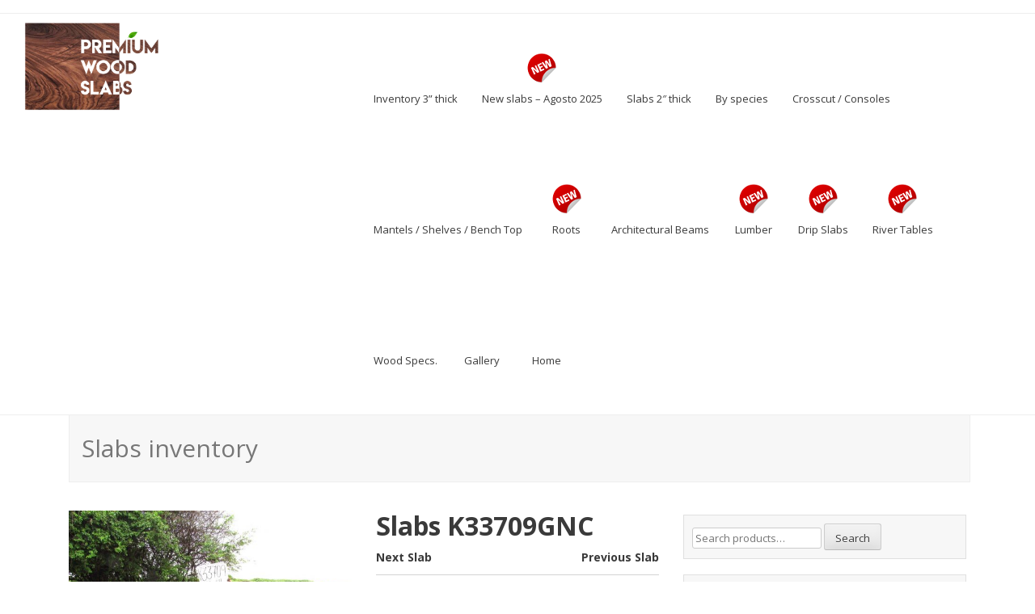

--- FILE ---
content_type: text/html; charset=UTF-8
request_url: https://www.premiumwoodslabs.com/product/slabs-k33709gnc/
body_size: 13196
content:
<!DOCTYPE html>
<html lang="en">
<head>
<meta charset="UTF-8">
<meta name="viewport" content="width=device-width, initial-scale=1">
<link rel="profile" href="http://gmpg.org/xfn/11">
<link rel="pingback" href="https://www.premiumwoodslabs.com/xmlrpc.php">
<title>Slabs K33709GNC &#8211; Premium Wood Slabs</title>
<meta name='robots' content='max-image-preview:large' />
	<style>img:is([sizes="auto" i], [sizes^="auto," i]) { contain-intrinsic-size: 3000px 1500px }</style>
	<link rel='dns-prefetch' href='//fonts.googleapis.com' />
<link rel="alternate" type="application/rss+xml" title="Premium Wood Slabs &raquo; Feed" href="https://www.premiumwoodslabs.com/feed/" />
<link rel="alternate" type="application/rss+xml" title="Premium Wood Slabs &raquo; Comments Feed" href="https://www.premiumwoodslabs.com/comments/feed/" />
<script type="text/javascript">
/* <![CDATA[ */
window._wpemojiSettings = {"baseUrl":"https:\/\/s.w.org\/images\/core\/emoji\/15.0.3\/72x72\/","ext":".png","svgUrl":"https:\/\/s.w.org\/images\/core\/emoji\/15.0.3\/svg\/","svgExt":".svg","source":{"concatemoji":"https:\/\/www.premiumwoodslabs.com\/wp-includes\/js\/wp-emoji-release.min.js?ver=6.7.4"}};
/*! This file is auto-generated */
!function(i,n){var o,s,e;function c(e){try{var t={supportTests:e,timestamp:(new Date).valueOf()};sessionStorage.setItem(o,JSON.stringify(t))}catch(e){}}function p(e,t,n){e.clearRect(0,0,e.canvas.width,e.canvas.height),e.fillText(t,0,0);var t=new Uint32Array(e.getImageData(0,0,e.canvas.width,e.canvas.height).data),r=(e.clearRect(0,0,e.canvas.width,e.canvas.height),e.fillText(n,0,0),new Uint32Array(e.getImageData(0,0,e.canvas.width,e.canvas.height).data));return t.every(function(e,t){return e===r[t]})}function u(e,t,n){switch(t){case"flag":return n(e,"\ud83c\udff3\ufe0f\u200d\u26a7\ufe0f","\ud83c\udff3\ufe0f\u200b\u26a7\ufe0f")?!1:!n(e,"\ud83c\uddfa\ud83c\uddf3","\ud83c\uddfa\u200b\ud83c\uddf3")&&!n(e,"\ud83c\udff4\udb40\udc67\udb40\udc62\udb40\udc65\udb40\udc6e\udb40\udc67\udb40\udc7f","\ud83c\udff4\u200b\udb40\udc67\u200b\udb40\udc62\u200b\udb40\udc65\u200b\udb40\udc6e\u200b\udb40\udc67\u200b\udb40\udc7f");case"emoji":return!n(e,"\ud83d\udc26\u200d\u2b1b","\ud83d\udc26\u200b\u2b1b")}return!1}function f(e,t,n){var r="undefined"!=typeof WorkerGlobalScope&&self instanceof WorkerGlobalScope?new OffscreenCanvas(300,150):i.createElement("canvas"),a=r.getContext("2d",{willReadFrequently:!0}),o=(a.textBaseline="top",a.font="600 32px Arial",{});return e.forEach(function(e){o[e]=t(a,e,n)}),o}function t(e){var t=i.createElement("script");t.src=e,t.defer=!0,i.head.appendChild(t)}"undefined"!=typeof Promise&&(o="wpEmojiSettingsSupports",s=["flag","emoji"],n.supports={everything:!0,everythingExceptFlag:!0},e=new Promise(function(e){i.addEventListener("DOMContentLoaded",e,{once:!0})}),new Promise(function(t){var n=function(){try{var e=JSON.parse(sessionStorage.getItem(o));if("object"==typeof e&&"number"==typeof e.timestamp&&(new Date).valueOf()<e.timestamp+604800&&"object"==typeof e.supportTests)return e.supportTests}catch(e){}return null}();if(!n){if("undefined"!=typeof Worker&&"undefined"!=typeof OffscreenCanvas&&"undefined"!=typeof URL&&URL.createObjectURL&&"undefined"!=typeof Blob)try{var e="postMessage("+f.toString()+"("+[JSON.stringify(s),u.toString(),p.toString()].join(",")+"));",r=new Blob([e],{type:"text/javascript"}),a=new Worker(URL.createObjectURL(r),{name:"wpTestEmojiSupports"});return void(a.onmessage=function(e){c(n=e.data),a.terminate(),t(n)})}catch(e){}c(n=f(s,u,p))}t(n)}).then(function(e){for(var t in e)n.supports[t]=e[t],n.supports.everything=n.supports.everything&&n.supports[t],"flag"!==t&&(n.supports.everythingExceptFlag=n.supports.everythingExceptFlag&&n.supports[t]);n.supports.everythingExceptFlag=n.supports.everythingExceptFlag&&!n.supports.flag,n.DOMReady=!1,n.readyCallback=function(){n.DOMReady=!0}}).then(function(){return e}).then(function(){var e;n.supports.everything||(n.readyCallback(),(e=n.source||{}).concatemoji?t(e.concatemoji):e.wpemoji&&e.twemoji&&(t(e.twemoji),t(e.wpemoji)))}))}((window,document),window._wpemojiSettings);
/* ]]> */
</script>
<style id='wp-emoji-styles-inline-css' type='text/css'>

	img.wp-smiley, img.emoji {
		display: inline !important;
		border: none !important;
		box-shadow: none !important;
		height: 1em !important;
		width: 1em !important;
		margin: 0 0.07em !important;
		vertical-align: -0.1em !important;
		background: none !important;
		padding: 0 !important;
	}
</style>
<link rel='stylesheet' id='wp-block-library-css' href='https://www.premiumwoodslabs.com/wp-includes/css/dist/block-library/style.min.css?ver=6.7.4' type='text/css' media='all' />
<link rel='stylesheet' id='wc-block-style-css' href='https://www.premiumwoodslabs.com/wp-content/plugins/woocommerce/packages/woocommerce-blocks/build/style.css?ver=2.4.5' type='text/css' media='all' />
<style id='classic-theme-styles-inline-css' type='text/css'>
/*! This file is auto-generated */
.wp-block-button__link{color:#fff;background-color:#32373c;border-radius:9999px;box-shadow:none;text-decoration:none;padding:calc(.667em + 2px) calc(1.333em + 2px);font-size:1.125em}.wp-block-file__button{background:#32373c;color:#fff;text-decoration:none}
</style>
<style id='global-styles-inline-css' type='text/css'>
:root{--wp--preset--aspect-ratio--square: 1;--wp--preset--aspect-ratio--4-3: 4/3;--wp--preset--aspect-ratio--3-4: 3/4;--wp--preset--aspect-ratio--3-2: 3/2;--wp--preset--aspect-ratio--2-3: 2/3;--wp--preset--aspect-ratio--16-9: 16/9;--wp--preset--aspect-ratio--9-16: 9/16;--wp--preset--color--black: #000000;--wp--preset--color--cyan-bluish-gray: #abb8c3;--wp--preset--color--white: #ffffff;--wp--preset--color--pale-pink: #f78da7;--wp--preset--color--vivid-red: #cf2e2e;--wp--preset--color--luminous-vivid-orange: #ff6900;--wp--preset--color--luminous-vivid-amber: #fcb900;--wp--preset--color--light-green-cyan: #7bdcb5;--wp--preset--color--vivid-green-cyan: #00d084;--wp--preset--color--pale-cyan-blue: #8ed1fc;--wp--preset--color--vivid-cyan-blue: #0693e3;--wp--preset--color--vivid-purple: #9b51e0;--wp--preset--gradient--vivid-cyan-blue-to-vivid-purple: linear-gradient(135deg,rgba(6,147,227,1) 0%,rgb(155,81,224) 100%);--wp--preset--gradient--light-green-cyan-to-vivid-green-cyan: linear-gradient(135deg,rgb(122,220,180) 0%,rgb(0,208,130) 100%);--wp--preset--gradient--luminous-vivid-amber-to-luminous-vivid-orange: linear-gradient(135deg,rgba(252,185,0,1) 0%,rgba(255,105,0,1) 100%);--wp--preset--gradient--luminous-vivid-orange-to-vivid-red: linear-gradient(135deg,rgba(255,105,0,1) 0%,rgb(207,46,46) 100%);--wp--preset--gradient--very-light-gray-to-cyan-bluish-gray: linear-gradient(135deg,rgb(238,238,238) 0%,rgb(169,184,195) 100%);--wp--preset--gradient--cool-to-warm-spectrum: linear-gradient(135deg,rgb(74,234,220) 0%,rgb(151,120,209) 20%,rgb(207,42,186) 40%,rgb(238,44,130) 60%,rgb(251,105,98) 80%,rgb(254,248,76) 100%);--wp--preset--gradient--blush-light-purple: linear-gradient(135deg,rgb(255,206,236) 0%,rgb(152,150,240) 100%);--wp--preset--gradient--blush-bordeaux: linear-gradient(135deg,rgb(254,205,165) 0%,rgb(254,45,45) 50%,rgb(107,0,62) 100%);--wp--preset--gradient--luminous-dusk: linear-gradient(135deg,rgb(255,203,112) 0%,rgb(199,81,192) 50%,rgb(65,88,208) 100%);--wp--preset--gradient--pale-ocean: linear-gradient(135deg,rgb(255,245,203) 0%,rgb(182,227,212) 50%,rgb(51,167,181) 100%);--wp--preset--gradient--electric-grass: linear-gradient(135deg,rgb(202,248,128) 0%,rgb(113,206,126) 100%);--wp--preset--gradient--midnight: linear-gradient(135deg,rgb(2,3,129) 0%,rgb(40,116,252) 100%);--wp--preset--font-size--small: 13px;--wp--preset--font-size--medium: 20px;--wp--preset--font-size--large: 36px;--wp--preset--font-size--x-large: 42px;--wp--preset--spacing--20: 0.44rem;--wp--preset--spacing--30: 0.67rem;--wp--preset--spacing--40: 1rem;--wp--preset--spacing--50: 1.5rem;--wp--preset--spacing--60: 2.25rem;--wp--preset--spacing--70: 3.38rem;--wp--preset--spacing--80: 5.06rem;--wp--preset--shadow--natural: 6px 6px 9px rgba(0, 0, 0, 0.2);--wp--preset--shadow--deep: 12px 12px 50px rgba(0, 0, 0, 0.4);--wp--preset--shadow--sharp: 6px 6px 0px rgba(0, 0, 0, 0.2);--wp--preset--shadow--outlined: 6px 6px 0px -3px rgba(255, 255, 255, 1), 6px 6px rgba(0, 0, 0, 1);--wp--preset--shadow--crisp: 6px 6px 0px rgba(0, 0, 0, 1);}:where(.is-layout-flex){gap: 0.5em;}:where(.is-layout-grid){gap: 0.5em;}body .is-layout-flex{display: flex;}.is-layout-flex{flex-wrap: wrap;align-items: center;}.is-layout-flex > :is(*, div){margin: 0;}body .is-layout-grid{display: grid;}.is-layout-grid > :is(*, div){margin: 0;}:where(.wp-block-columns.is-layout-flex){gap: 2em;}:where(.wp-block-columns.is-layout-grid){gap: 2em;}:where(.wp-block-post-template.is-layout-flex){gap: 1.25em;}:where(.wp-block-post-template.is-layout-grid){gap: 1.25em;}.has-black-color{color: var(--wp--preset--color--black) !important;}.has-cyan-bluish-gray-color{color: var(--wp--preset--color--cyan-bluish-gray) !important;}.has-white-color{color: var(--wp--preset--color--white) !important;}.has-pale-pink-color{color: var(--wp--preset--color--pale-pink) !important;}.has-vivid-red-color{color: var(--wp--preset--color--vivid-red) !important;}.has-luminous-vivid-orange-color{color: var(--wp--preset--color--luminous-vivid-orange) !important;}.has-luminous-vivid-amber-color{color: var(--wp--preset--color--luminous-vivid-amber) !important;}.has-light-green-cyan-color{color: var(--wp--preset--color--light-green-cyan) !important;}.has-vivid-green-cyan-color{color: var(--wp--preset--color--vivid-green-cyan) !important;}.has-pale-cyan-blue-color{color: var(--wp--preset--color--pale-cyan-blue) !important;}.has-vivid-cyan-blue-color{color: var(--wp--preset--color--vivid-cyan-blue) !important;}.has-vivid-purple-color{color: var(--wp--preset--color--vivid-purple) !important;}.has-black-background-color{background-color: var(--wp--preset--color--black) !important;}.has-cyan-bluish-gray-background-color{background-color: var(--wp--preset--color--cyan-bluish-gray) !important;}.has-white-background-color{background-color: var(--wp--preset--color--white) !important;}.has-pale-pink-background-color{background-color: var(--wp--preset--color--pale-pink) !important;}.has-vivid-red-background-color{background-color: var(--wp--preset--color--vivid-red) !important;}.has-luminous-vivid-orange-background-color{background-color: var(--wp--preset--color--luminous-vivid-orange) !important;}.has-luminous-vivid-amber-background-color{background-color: var(--wp--preset--color--luminous-vivid-amber) !important;}.has-light-green-cyan-background-color{background-color: var(--wp--preset--color--light-green-cyan) !important;}.has-vivid-green-cyan-background-color{background-color: var(--wp--preset--color--vivid-green-cyan) !important;}.has-pale-cyan-blue-background-color{background-color: var(--wp--preset--color--pale-cyan-blue) !important;}.has-vivid-cyan-blue-background-color{background-color: var(--wp--preset--color--vivid-cyan-blue) !important;}.has-vivid-purple-background-color{background-color: var(--wp--preset--color--vivid-purple) !important;}.has-black-border-color{border-color: var(--wp--preset--color--black) !important;}.has-cyan-bluish-gray-border-color{border-color: var(--wp--preset--color--cyan-bluish-gray) !important;}.has-white-border-color{border-color: var(--wp--preset--color--white) !important;}.has-pale-pink-border-color{border-color: var(--wp--preset--color--pale-pink) !important;}.has-vivid-red-border-color{border-color: var(--wp--preset--color--vivid-red) !important;}.has-luminous-vivid-orange-border-color{border-color: var(--wp--preset--color--luminous-vivid-orange) !important;}.has-luminous-vivid-amber-border-color{border-color: var(--wp--preset--color--luminous-vivid-amber) !important;}.has-light-green-cyan-border-color{border-color: var(--wp--preset--color--light-green-cyan) !important;}.has-vivid-green-cyan-border-color{border-color: var(--wp--preset--color--vivid-green-cyan) !important;}.has-pale-cyan-blue-border-color{border-color: var(--wp--preset--color--pale-cyan-blue) !important;}.has-vivid-cyan-blue-border-color{border-color: var(--wp--preset--color--vivid-cyan-blue) !important;}.has-vivid-purple-border-color{border-color: var(--wp--preset--color--vivid-purple) !important;}.has-vivid-cyan-blue-to-vivid-purple-gradient-background{background: var(--wp--preset--gradient--vivid-cyan-blue-to-vivid-purple) !important;}.has-light-green-cyan-to-vivid-green-cyan-gradient-background{background: var(--wp--preset--gradient--light-green-cyan-to-vivid-green-cyan) !important;}.has-luminous-vivid-amber-to-luminous-vivid-orange-gradient-background{background: var(--wp--preset--gradient--luminous-vivid-amber-to-luminous-vivid-orange) !important;}.has-luminous-vivid-orange-to-vivid-red-gradient-background{background: var(--wp--preset--gradient--luminous-vivid-orange-to-vivid-red) !important;}.has-very-light-gray-to-cyan-bluish-gray-gradient-background{background: var(--wp--preset--gradient--very-light-gray-to-cyan-bluish-gray) !important;}.has-cool-to-warm-spectrum-gradient-background{background: var(--wp--preset--gradient--cool-to-warm-spectrum) !important;}.has-blush-light-purple-gradient-background{background: var(--wp--preset--gradient--blush-light-purple) !important;}.has-blush-bordeaux-gradient-background{background: var(--wp--preset--gradient--blush-bordeaux) !important;}.has-luminous-dusk-gradient-background{background: var(--wp--preset--gradient--luminous-dusk) !important;}.has-pale-ocean-gradient-background{background: var(--wp--preset--gradient--pale-ocean) !important;}.has-electric-grass-gradient-background{background: var(--wp--preset--gradient--electric-grass) !important;}.has-midnight-gradient-background{background: var(--wp--preset--gradient--midnight) !important;}.has-small-font-size{font-size: var(--wp--preset--font-size--small) !important;}.has-medium-font-size{font-size: var(--wp--preset--font-size--medium) !important;}.has-large-font-size{font-size: var(--wp--preset--font-size--large) !important;}.has-x-large-font-size{font-size: var(--wp--preset--font-size--x-large) !important;}
:where(.wp-block-post-template.is-layout-flex){gap: 1.25em;}:where(.wp-block-post-template.is-layout-grid){gap: 1.25em;}
:where(.wp-block-columns.is-layout-flex){gap: 2em;}:where(.wp-block-columns.is-layout-grid){gap: 2em;}
:root :where(.wp-block-pullquote){font-size: 1.5em;line-height: 1.6;}
</style>
<link rel='stylesheet' id='menu-image-css' href='https://www.premiumwoodslabs.com/wp-content/plugins/menu-image/includes/css/menu-image.css?ver=3.0.4' type='text/css' media='all' />
<link rel='stylesheet' id='dashicons-css' href='https://www.premiumwoodslabs.com/wp-includes/css/dashicons.min.css?ver=6.7.4' type='text/css' media='all' />
<link rel='stylesheet' id='wpn_product_styles-css' href='https://www.premiumwoodslabs.com/wp-content/plugins/woocommerce-product-navigation/assets/css/wpn-product.css?ver=6.7.4' type='text/css' media='all' />
<link rel='stylesheet' id='woocommerce-layout-css' href='https://www.premiumwoodslabs.com/wp-content/plugins/woocommerce/assets/css/woocommerce-layout.css?ver=3.8.1' type='text/css' media='all' />
<link rel='stylesheet' id='woocommerce-smallscreen-css' href='https://www.premiumwoodslabs.com/wp-content/plugins/woocommerce/assets/css/woocommerce-smallscreen.css?ver=3.8.1' type='text/css' media='only screen and (max-width: 768px)' />
<link rel='stylesheet' id='woocommerce-general-css' href='https://www.premiumwoodslabs.com/wp-content/plugins/woocommerce/assets/css/woocommerce.css?ver=3.8.1' type='text/css' media='all' />
<style id='woocommerce-inline-inline-css' type='text/css'>
.woocommerce form .form-row .required { visibility: visible; }
</style>
<link rel='stylesheet' id='wpb-wiz-fancybox-css-css' href='https://www.premiumwoodslabs.com/wp-content/plugins/woocommerce-image-zoom/assets/css/jquery.fancybox.min.css?ver=3.0' type='text/css' media='all' />
<link rel='stylesheet' id='wpb-wiz-main-css-css' href='https://www.premiumwoodslabs.com/wp-content/plugins/woocommerce-image-zoom/assets/css/main.css?ver=1.0' type='text/css' media='all' />
<link rel='stylesheet' id='seller-style-css' href='https://www.premiumwoodslabs.com/wp-content/themes/seller/style.css?ver=6.7.4' type='text/css' media='all' />
<link rel='stylesheet' id='font-awesome-css' href='https://www.premiumwoodslabs.com/wp-content/themes/seller/assets/frameworks/font-awesome/css/font-awesome.min.css?ver=6.7.4' type='text/css' media='all' />
<link rel='stylesheet' id='seller-font-css' href='//fonts.googleapis.com/css?family=Open+Sans%3A400%2C600%2C700%2C300&#038;ver=6.7.4' type='text/css' media='all' />
<link rel='stylesheet' id='bootstrap-style-css' href='https://www.premiumwoodslabs.com/wp-content/themes/seller/assets/frameworks/bootstrap/css/bootstrap.min.css?ver=6.7.4' type='text/css' media='all' />
<link rel='stylesheet' id='bxslider-style-css' href='https://www.premiumwoodslabs.com/wp-content/themes/seller/assets/css/bxslider.css?ver=6.7.4' type='text/css' media='all' />
<link rel='stylesheet' id='seller-theme-structure-css' href='https://www.premiumwoodslabs.com/wp-content/themes/seller/assets/css/main.css?ver=6.7.4' type='text/css' media='all' />
<link rel='stylesheet' id='seller-theme-style-css' href='https://www.premiumwoodslabs.com/wp-content/themes/seller/assets/css/theme.css?ver=6.7.4' type='text/css' media='all' />
<link rel='stylesheet' id='tooltipster-style-css' href='https://www.premiumwoodslabs.com/wp-content/themes/seller/assets/css/tooltipster.css?ver=6.7.4' type='text/css' media='all' />
<link rel='stylesheet' id='tooltipster-skin-css' href='https://www.premiumwoodslabs.com/wp-content/themes/seller/assets/css/tooltipster-shadow.css?ver=6.7.4' type='text/css' media='all' />
<script type="text/javascript" src="https://www.premiumwoodslabs.com/wp-includes/js/jquery/jquery.min.js?ver=3.7.1" id="jquery-core-js"></script>
<script type="text/javascript" src="https://www.premiumwoodslabs.com/wp-includes/js/jquery/jquery-migrate.min.js?ver=3.4.1" id="jquery-migrate-js"></script>
<script type="text/javascript" src="https://www.premiumwoodslabs.com/wp-content/plugins/woocommerce-image-zoom/assets/js/jquery.fancybox.min.js?ver=3.0" id="wpb-wiz-fancybox-js"></script>
<script type="text/javascript" src="https://www.premiumwoodslabs.com/wp-content/plugins/woocommerce-image-zoom/assets/js/jquery.ez-plus.js?ver=3.0.8" id="wpb-wiz-elevatezoom-js"></script>
<script type="text/javascript" id="wp-statistics-tracker-js-extra">
/* <![CDATA[ */
var WP_Statistics_Tracker_Object = {"hitRequestUrl":"https:\/\/www.premiumwoodslabs.com\/wp-json\/wp-statistics\/v2\/hit?wp_statistics_hit_rest=yes&track_all=1&current_page_type=product&current_page_id=44040&search_query&page_uri=L3Byb2R1Y3Qvc2xhYnMtazMzNzA5Z25jLw=","keepOnlineRequestUrl":"https:\/\/www.premiumwoodslabs.com\/wp-json\/wp-statistics\/v2\/online?wp_statistics_hit_rest=yes&track_all=1&current_page_type=product&current_page_id=44040&search_query&page_uri=L3Byb2R1Y3Qvc2xhYnMtazMzNzA5Z25jLw=","option":{"dntEnabled":false,"cacheCompatibility":false}};
/* ]]> */
</script>
<script type="text/javascript" src="https://www.premiumwoodslabs.com/wp-content/plugins/wp-statistics/assets/js/tracker.js?ver=6.7.4" id="wp-statistics-tracker-js"></script>
<script type="text/javascript" src="https://www.premiumwoodslabs.com/wp-content/themes/seller/assets/frameworks/bootstrap/js/bootstrap.min.js?ver=6.7.4" id="bootstrap-js-js"></script>
<script type="text/javascript" src="https://www.premiumwoodslabs.com/wp-content/themes/seller/assets/js/bxslider.min.js?ver=6.7.4" id="bxslider-js-js"></script>
<script type="text/javascript" src="https://www.premiumwoodslabs.com/wp-content/themes/seller/assets/js/tooltipster.js?ver=6.7.4" id="tooltipster-js-js"></script>
<script type="text/javascript" src="https://www.premiumwoodslabs.com/wp-includes/js/hoverIntent.min.js?ver=1.10.2" id="hoverIntent-js"></script>
<script type="text/javascript" src="https://www.premiumwoodslabs.com/wp-content/themes/seller/assets/js/custom.js?ver=6.7.4" id="custom-js-js"></script>
<link rel="https://api.w.org/" href="https://www.premiumwoodslabs.com/wp-json/" /><link rel="alternate" title="JSON" type="application/json" href="https://www.premiumwoodslabs.com/wp-json/wp/v2/product/44040" /><link rel="EditURI" type="application/rsd+xml" title="RSD" href="https://www.premiumwoodslabs.com/xmlrpc.php?rsd" />
<meta name="generator" content="WordPress 6.7.4" />
<meta name="generator" content="WooCommerce 3.8.1" />
<link rel="canonical" href="https://www.premiumwoodslabs.com/product/slabs-k33709gnc/" />
<link rel='shortlink' href='https://www.premiumwoodslabs.com/?p=44040' />
<link rel="alternate" title="oEmbed (JSON)" type="application/json+oembed" href="https://www.premiumwoodslabs.com/wp-json/oembed/1.0/embed?url=https%3A%2F%2Fwww.premiumwoodslabs.com%2Fproduct%2Fslabs-k33709gnc%2F" />
<link rel="alternate" title="oEmbed (XML)" type="text/xml+oembed" href="https://www.premiumwoodslabs.com/wp-json/oembed/1.0/embed?url=https%3A%2F%2Fwww.premiumwoodslabs.com%2Fproduct%2Fslabs-k33709gnc%2F&#038;format=xml" />
<!-- Analytics by WP Statistics v14.1.2 - https://wp-statistics.com/ -->
<style></style>	<noscript><style>.woocommerce-product-gallery{ opacity: 1 !important; }</style></noscript>
	<link rel="icon" href="https://www.premiumwoodslabs.com/wp-content/uploads/2017/05/cropped-Favicon-32x32.png" sizes="32x32" />
<link rel="icon" href="https://www.premiumwoodslabs.com/wp-content/uploads/2017/05/cropped-Favicon-192x192.png" sizes="192x192" />
<link rel="apple-touch-icon" href="https://www.premiumwoodslabs.com/wp-content/uploads/2017/05/cropped-Favicon-180x180.png" />
<meta name="msapplication-TileImage" content="https://www.premiumwoodslabs.com/wp-content/uploads/2017/05/cropped-Favicon-270x270.png" />
		<style type="text/css" id="wp-custom-css">
			/*
You can add your own CSS here.

Click the help icon above to learn more.
*/

/*--------------------------------------------------------------
revalverdech modifications
--------------------------------------------------------------*/
div.divError {
	color: red;
}

.divTableMenu{
	display: table;
	width: 100%;
}

.divTableRowMenu {
	display: table-row;
	padding: 50px 10px;
}

.divTableRowMenu:nth-of-type(even){
  background: #f0f0f0;
}

.divTableCellMenu{
	display: table-cell;
	padding: 15px;
	vertical-align:middle;
	background-color: inherit;
}

.divTableWiki{
	display: table;
	width: 100%;
}

.divTableBodyWiki {
	display: table-row-group;
	width: 100%;
	border:1px solid grey;
}
.divTableRowWiki {
	display: table-row;
	padding: 50px 10px;
}

/*.divTableRowWiki:nth-of-type(odd){
  background: #f0f0f0;
}*/

.divTableCellWiki, .divTableHeadWiki, .divTableHead2Wiki {
	display: table-cell;
	padding: 15px;
	vertical-align:middle;
	background-color: inherit;
	/*border:1px solid grey;*/
}

.divTableHeadWiki {
	font-weight: bold;
	width: 30%;
}

.divTableHead2Wiki {
	font-weight: bold;
	width: auto;
}

.divTableHeadingWiki {
	background-color:#F0F0F0;
	
	display: table-caption;
	font-weight: bold;
	/*height: 50px;*/
	padding: 20px;
	width: 100%;
	vertical-align:middle;
	max-width: initial;
	font-size: 130%;
}

.divTableFootWiki {
	background-color:#d3d3d3;
	display: table-footer-group;
	font-weight: bold;
}


table.Wiki{
	width: 100%;
}
table.Wiki tbody{
}

table.Wiki thead{
	background-color:#d3d3d3;
	font-weight: bold;
}

table.Wiki tfoot{
}
table.Wiki th{
	font-weight: bold;
	vertical-align:middle;
	width: 25%;
	padding: 25px 10px 5px 10px;
}
table.Wiki tr {
	vertical-align:middle;
}

table.Wiki tr:nth-child(even){
    background-color: #F0F0F0;
}

table.Wiki td {
	vertical-align:middle;
	padding: 10px;
}

table.MenuSpecies{
	width: 100%;
}
table.MenuSpecies tbody{
}

table.MenuSpecies thead{
}

table.MenuSpecies tfoot{
}
table.MenuSpecies th{
	background-color:#d3d3d3;
	font-weight: bold;
	padding: 20px 10px 5px 10px;
	vertical-align:middle;
}

table.MenuSpecies tr {
}

table.MenuSpecies tr:nth-child(even){
    background-color: #F0F0F0;
}

table.MenuSpecies td {
	vertical-align:middle;
	padding: 10px;
}

.imgWoodDemo {
	height: 100px;
	width: 100px;
	max-height: 100px;
	max-width: 100px;
	display: block;
	margin: auto;
}

.SciName {
	font-style: italic;
}		</style>
		</head>
<body class="product-template-default single single-product postid-44040 theme-seller woocommerce woocommerce-page woocommerce-no-js group-blog">
<div id="page" class="hfeed site">
<div id="top-bar">
	<div class="container">
			<div class="col-md-6">
							</div>
			
			<div id="social-icons" class="col-md-6">
							</div>

					
	</div><!--.container-->
</div><!--#top-bar-->

<header id="masthead" class="site-header" role="banner">
	<div class="container" style="width: 100%;"> <!-- revalverdech class="container" style="width: 70%;"-->
		<div class="site-branding col-lg-4 col-md-12"> <!-- revalverdech class="site-branding col-lg-4 col-md-12" -->
								<div id="site-logo">
					<a href="https://www.premiumwoodslabs.com/"><img src="https://www.premiumwoodslabs.com/wp-content/uploads/2017/05/LOGO-SLAB-FINAL-2b.png"></a>
				</div>
				<!--
				<div id="text-title-desc">
					<h1 class="site-title title-font"><a href="https://www.premiumwoodslabs.com/" rel="home">Premium Wood Slabs</a></h1>
					<h2 class="site-description">Quality on every slab</h2>
				</div>
-->
		</div>
	
	
		<div id="top-nav" class="col-lg-8 col-md-12">
			<nav id="site-navigation" class="main-navigation" role="navigation">
				<h1 class="menu-toggle">Menu</h1>
				<a class="skip-link screen-reader-text" href="#content">Skip to content</a>
					
				<div class="menu-menuprimario-container"><ul id="menu-menuprimario" class="menu"><li id="menu-item-27464" class="menu-item menu-item-type-taxonomy menu-item-object-product_cat menu-item-has-children menu-item-27464"><a href="https://www.premiumwoodslabs.com/product-category/three-inches-thick/" class="menu-image-title-below menu-image-not-hovered"><img width="50" height="38" src="https://www.premiumwoodslabs.com/wp-content/uploads/2017/01/Transparent_50x38.png" class="menu-image menu-image-title-below" alt="" decoding="async" /><span class="menu-image-title-below menu-image-title">Inventory 3” thick</span></a>
<ul class="sub-menu">
	<li id="menu-item-12670" class="menu-item menu-item-type-taxonomy menu-item-object-product_cat menu-item-12670"><a href="https://www.premiumwoodslabs.com/product-category/three-inches-thick/small/">Small (between 80&#8243; and 99&#8243;)</a></li>
	<li id="menu-item-12671" class="menu-item menu-item-type-taxonomy menu-item-object-product_cat menu-item-12671"><a href="https://www.premiumwoodslabs.com/product-category/three-inches-thick/medium/">Medium (between 100&#8243; and 119&#8243;)</a></li>
	<li id="menu-item-12668" class="menu-item menu-item-type-taxonomy menu-item-object-product_cat menu-item-12668"><a href="https://www.premiumwoodslabs.com/product-category/three-inches-thick/large/">Large (between 120&#8243; and 143&#8243;)</a></li>
	<li id="menu-item-12669" class="menu-item menu-item-type-taxonomy menu-item-object-product_cat menu-item-12669"><a href="https://www.premiumwoodslabs.com/product-category/three-inches-thick/xlarge/">X-Large (larger than 144&#8243;)</a></li>
	<li id="menu-item-27461" class="menu-item menu-item-type-taxonomy menu-item-object-product_cat menu-item-27461"><a href="https://www.premiumwoodslabs.com/product-category/three-inches-thick/">All sizes</a></li>
</ul>
</li>
<li id="menu-item-14440" class="menu-item menu-item-type-taxonomy menu-item-object-product_cat current-product-ancestor current-menu-parent current-product-parent menu-item-14440"><a href="https://www.premiumwoodslabs.com/product-category/new-slabs/" class="menu-image-title-below menu-image-not-hovered"><img width="50" height="38" src="https://www.premiumwoodslabs.com/wp-content/uploads/2017/01/new_sticker_badge_20120820_2076402080_50px.png" class="menu-image menu-image-title-below" alt="New!" decoding="async" /><span class="menu-image-title-below menu-image-title">New slabs &#8211; Agosto 2025</span></a></li>
<li id="menu-item-12678" class="menu-item menu-item-type-taxonomy menu-item-object-product_cat current-product-ancestor current-menu-parent current-product-parent menu-item-has-children menu-item-12678"><a href="https://www.premiumwoodslabs.com/product-category/two-inches-thick/" class="menu-image-title-below menu-image-not-hovered"><img width="50" height="38" src="https://www.premiumwoodslabs.com/wp-content/uploads/2017/01/Transparent_50x38.png" class="menu-image menu-image-title-below" alt="" decoding="async" /><span class="menu-image-title-below menu-image-title">Slabs 2&#8243; thick</span></a>
<ul class="sub-menu">
	<li id="menu-item-12693" class="menu-item menu-item-type-taxonomy menu-item-object-product_cat menu-item-12693"><a href="https://www.premiumwoodslabs.com/product-category/two-inches-thick/two-inches-small/">Small (between 80&#8243; and 99&#8243;)</a></li>
	<li id="menu-item-12692" class="menu-item menu-item-type-taxonomy menu-item-object-product_cat menu-item-12692"><a href="https://www.premiumwoodslabs.com/product-category/two-inches-thick/two-inches-medium/">Medium (between 100&#8243; and 119&#8243;)</a></li>
	<li id="menu-item-12691" class="menu-item menu-item-type-taxonomy menu-item-object-product_cat current-product-ancestor current-menu-parent current-product-parent menu-item-12691"><a href="https://www.premiumwoodslabs.com/product-category/two-inches-thick/large-2-thick/">Large (larger than 120&#8243;)</a></li>
	<li id="menu-item-33363" class="menu-item menu-item-type-taxonomy menu-item-object-product_cat current-product-ancestor current-menu-parent current-product-parent menu-item-33363"><a href="https://www.premiumwoodslabs.com/product-category/two-inches-thick/">All sizes</a></li>
</ul>
</li>
<li id="menu-item-12846" class="menu-item menu-item-type-custom menu-item-object-custom menu-item-12846"><a href="https://www.premiumwoodslabs.com/species-list" class="menu-image-title-below menu-image-not-hovered"><img width="50" height="38" src="https://www.premiumwoodslabs.com/wp-content/uploads/2017/01/Transparent_50x38.png" class="menu-image menu-image-title-below" alt="" decoding="async" /><span class="menu-image-title-below menu-image-title">By species</span></a></li>
<li id="menu-item-29153" class="menu-item menu-item-type-taxonomy menu-item-object-product_cat menu-item-has-children menu-item-29153"><a href="https://www.premiumwoodslabs.com/product-category/crosscut-consoles/" class="menu-image-title-below menu-image-not-hovered"><img width="50" height="38" src="https://www.premiumwoodslabs.com/wp-content/uploads/2017/01/Transparent_50x38.png" class="menu-image menu-image-title-below" alt="" decoding="async" /><span class="menu-image-title-below menu-image-title">Crosscut / Consoles</span></a>
<ul class="sub-menu">
	<li id="menu-item-14770" class="menu-item menu-item-type-taxonomy menu-item-object-product_cat menu-item-14770"><a href="https://www.premiumwoodslabs.com/product-category/crosscut-consoles/crosscut/">Cross-cut Slabs 3&#8243; thick</a></li>
	<li id="menu-item-14769" class="menu-item menu-item-type-taxonomy menu-item-object-product_cat menu-item-14769"><a href="https://www.premiumwoodslabs.com/product-category/crosscut-consoles/cross-cut-2inches/">Cross-cut Slabs 2&#8243; thick</a></li>
	<li id="menu-item-14771" class="menu-item menu-item-type-taxonomy menu-item-object-product_cat menu-item-14771"><a href="https://www.premiumwoodslabs.com/product-category/crosscut-consoles/freeform-consoles/">Freeform consoles</a></li>
</ul>
</li>
<li id="menu-item-21526" class="menu-item menu-item-type-taxonomy menu-item-object-product_cat menu-item-has-children menu-item-21526"><a href="https://www.premiumwoodslabs.com/product-category/mantels/" class="menu-image-title-below menu-image-not-hovered"><img width="50" height="38" src="https://www.premiumwoodslabs.com/wp-content/uploads/2017/01/Transparent_50x38.png" class="menu-image menu-image-title-below" alt="" decoding="async" /><span class="menu-image-title-below menu-image-title">Mantels / Shelves / Bench Top</span></a>
<ul class="sub-menu">
	<li id="menu-item-21524" class="menu-item menu-item-type-taxonomy menu-item-object-product_cat menu-item-21524"><a href="https://www.premiumwoodslabs.com/product-category/mantels/mantels-small/">Small (less than 84&#8243;)</a></li>
	<li id="menu-item-21523" class="menu-item menu-item-type-taxonomy menu-item-object-product_cat menu-item-21523"><a href="https://www.premiumwoodslabs.com/product-category/mantels/mantels-medium/">Medium (between 85&#8243; and 120&#8243;)</a></li>
	<li id="menu-item-21522" class="menu-item menu-item-type-taxonomy menu-item-object-product_cat menu-item-21522"><a href="https://www.premiumwoodslabs.com/product-category/mantels/mantels-large/">Large (larger than 121&#8243;)</a></li>
	<li id="menu-item-21521" class="menu-item menu-item-type-taxonomy menu-item-object-product_cat menu-item-21521"><a href="https://www.premiumwoodslabs.com/product-category/mantels/mantels-halfmoon/">Half moon Mantels</a></li>
</ul>
</li>
<li id="menu-item-23637" class="menu-item menu-item-type-taxonomy menu-item-object-product_cat menu-item-has-children menu-item-23637"><a href="https://www.premiumwoodslabs.com/product-category/roots/" class="menu-image-title-below menu-image-not-hovered"><img width="50" height="38" src="https://www.premiumwoodslabs.com/wp-content/uploads/2017/01/new_sticker_badge_20120820_2076402080_50px.png" class="menu-image menu-image-title-below" alt="New!" decoding="async" /><span class="menu-image-title-below menu-image-title">Roots</span></a>
<ul class="sub-menu">
	<li id="menu-item-23639" class="menu-item menu-item-type-taxonomy menu-item-object-product_cat menu-item-23639"><a href="https://www.premiumwoodslabs.com/product-category/roots/roots19/">Coffee table root 19&#8243; height</a></li>
	<li id="menu-item-23638" class="menu-item menu-item-type-taxonomy menu-item-object-product_cat menu-item-23638"><a href="https://www.premiumwoodslabs.com/product-category/roots/roots30/">Table roots 30&#8243; height</a></li>
</ul>
</li>
<li id="menu-item-23641" class="menu-item menu-item-type-taxonomy menu-item-object-product_cat menu-item-23641"><a href="https://www.premiumwoodslabs.com/product-category/archbeams/" class="menu-image-title-below menu-image-not-hovered"><img width="50" height="38" src="https://www.premiumwoodslabs.com/wp-content/uploads/2017/01/Transparent_50x38.png" class="menu-image menu-image-title-below" alt="" decoding="async" /><span class="menu-image-title-below menu-image-title">Architectural Beams</span></a></li>
<li id="menu-item-31034" class="menu-item menu-item-type-taxonomy menu-item-object-product_cat menu-item-has-children menu-item-31034"><a href="https://www.premiumwoodslabs.com/product-category/lumber/" class="menu-image-title-below menu-image-not-hovered"><img width="50" height="38" src="https://www.premiumwoodslabs.com/wp-content/uploads/2017/01/new_sticker_badge_20120820_2076402080_50px.png" class="menu-image menu-image-title-below" alt="New!" decoding="async" /><span class="menu-image-title-below menu-image-title">Lumber</span></a>
<ul class="sub-menu">
	<li id="menu-item-31111" class="menu-item menu-item-type-taxonomy menu-item-object-product_tag menu-item-has-children menu-item-31111"><a href="https://www.premiumwoodslabs.com/product-tag/wood-monkey-pod/">Species: Monkey pod</a>
	<ul class="sub-menu">
		<li id="menu-item-31117" class="menu-item menu-item-type-custom menu-item-object-custom menu-item-31117"><a href="https://www.premiumwoodslabs.com/product-tag/wood-monkey-pod+lumber-four-quarters/">4/4&#8243; thick</a></li>
		<li id="menu-item-31118" class="menu-item menu-item-type-custom menu-item-object-custom menu-item-31118"><a href="https://www.premiumwoodslabs.com/product-tag/wood-monkey-pod+lumber-five-quarters/">5/4&#8243; thick</a></li>
		<li id="menu-item-31119" class="menu-item menu-item-type-custom menu-item-object-custom menu-item-31119"><a href="https://www.premiumwoodslabs.com/product-tag/wood-monkey-pod+lumber-eight-quarters/">8/4&#8243; thick</a></li>
	</ul>
</li>
	<li id="menu-item-31112" class="menu-item menu-item-type-taxonomy menu-item-object-product_tag menu-item-has-children menu-item-31112"><a href="https://www.premiumwoodslabs.com/product-tag/wood-parota/">Species: Parota</a>
	<ul class="sub-menu">
		<li id="menu-item-31120" class="menu-item menu-item-type-custom menu-item-object-custom menu-item-31120"><a href="https://www.premiumwoodslabs.com/product-tag/wood-parota+lumber-four-quarters/">4/4&#8243; thick</a></li>
		<li id="menu-item-31121" class="menu-item menu-item-type-custom menu-item-object-custom menu-item-31121"><a href="https://www.premiumwoodslabs.com/product-tag/wood-parota+lumber-five-quarters/">5/4&#8243; thick</a></li>
		<li id="menu-item-31122" class="menu-item menu-item-type-custom menu-item-object-custom menu-item-31122"><a href="https://www.premiumwoodslabs.com/product-tag/wood-parota+lumber-eight-quarters/">8/4&#8243; thick</a></li>
	</ul>
</li>
	<li id="menu-item-31113" class="menu-item menu-item-type-taxonomy menu-item-object-product_tag menu-item-has-children menu-item-31113"><a href="https://www.premiumwoodslabs.com/product-tag/wood-spanish-cedar/">Species: Spanish cedar</a>
	<ul class="sub-menu">
		<li id="menu-item-31114" class="menu-item menu-item-type-custom menu-item-object-custom menu-item-31114"><a href="https://www.premiumwoodslabs.com/product-tag/wood-spanish-cedar+lumber-four-quarters/">4/4&#8243; thick</a></li>
		<li id="menu-item-31115" class="menu-item menu-item-type-custom menu-item-object-custom menu-item-31115"><a href="https://www.premiumwoodslabs.com/product-tag/wood-spanish-cedar+lumber-five-quarters/">5/4&#8243; thick</a></li>
		<li id="menu-item-31116" class="menu-item menu-item-type-custom menu-item-object-custom menu-item-31116"><a href="https://www.premiumwoodslabs.com/product-tag/wood-spanish-cedar+lumber-eight-quarters/">8/4&#8243; thick</a></li>
	</ul>
</li>
	<li id="menu-item-34456" class="menu-item menu-item-type-taxonomy menu-item-object-product_cat menu-item-34456"><a href="https://www.premiumwoodslabs.com/product-category/live-edge-lumber-1/">Live Edge Lumber 1&#8243;</a></li>
	<li id="menu-item-34457" class="menu-item menu-item-type-taxonomy menu-item-object-product_cat menu-item-34457"><a href="https://www.premiumwoodslabs.com/product-category/live-edge-lumber-2/">Live Edge Lumber 2&#8243;</a></li>
</ul>
</li>
<li id="menu-item-33360" class="menu-item menu-item-type-taxonomy menu-item-object-product_cat menu-item-has-children menu-item-33360"><a href="https://www.premiumwoodslabs.com/product-category/drip-slabs/" class="menu-image-title-below menu-image-not-hovered"><img width="50" height="38" src="https://www.premiumwoodslabs.com/wp-content/uploads/2017/01/new_sticker_badge_20120820_2076402080_50px.png" class="menu-image menu-image-title-below" alt="New!" decoding="async" /><span class="menu-image-title-below menu-image-title">Drip Slabs</span></a>
<ul class="sub-menu">
	<li id="menu-item-33361" class="menu-item menu-item-type-taxonomy menu-item-object-product_cat menu-item-33361"><a href="https://www.premiumwoodslabs.com/product-category/drip-slabs/coffee-drip-slabs/">Coffee drip slabs (19&#8243; height)</a></li>
	<li id="menu-item-33359" class="menu-item menu-item-type-taxonomy menu-item-object-product_cat menu-item-33359"><a href="https://www.premiumwoodslabs.com/product-category/drip-slabs/table-drip-slabs/">Table drip slabs (30&#8243; height)</a></li>
</ul>
</li>
<li id="menu-item-38157" class="menu-item menu-item-type-taxonomy menu-item-object-product_cat menu-item-has-children menu-item-38157"><a href="https://www.premiumwoodslabs.com/product-category/river-tables/" class="menu-image-title-below menu-image-not-hovered"><img width="50" height="38" src="https://www.premiumwoodslabs.com/wp-content/uploads/2017/01/new_sticker_badge_20120820_2076402080_50px.png" class="menu-image menu-image-title-below" alt="New!" decoding="async" /><span class="menu-image-title-below menu-image-title">River Tables</span></a>
<ul class="sub-menu">
	<li id="menu-item-38159" class="menu-item menu-item-type-taxonomy menu-item-object-product_cat menu-item-has-children menu-item-38159"><a href="https://www.premiumwoodslabs.com/product-category/river-tables/river-tables-length/">By Length</a>
	<ul class="sub-menu">
		<li id="menu-item-38164" class="menu-item menu-item-type-taxonomy menu-item-object-product_cat menu-item-38164"><a href="https://www.premiumwoodslabs.com/product-category/river-tables/river-tables-length/five-feet-long/">5 feet long</a></li>
		<li id="menu-item-38165" class="menu-item menu-item-type-taxonomy menu-item-object-product_cat menu-item-38165"><a href="https://www.premiumwoodslabs.com/product-category/river-tables/river-tables-length/six-feet-long/">6 feet long</a></li>
		<li id="menu-item-38166" class="menu-item menu-item-type-taxonomy menu-item-object-product_cat menu-item-38166"><a href="https://www.premiumwoodslabs.com/product-category/river-tables/river-tables-length/seven-feet-long/">7 feet long</a></li>
		<li id="menu-item-38167" class="menu-item menu-item-type-taxonomy menu-item-object-product_cat menu-item-38167"><a href="https://www.premiumwoodslabs.com/product-category/river-tables/river-tables-length/eight-feet-long/">8 feet long</a></li>
		<li id="menu-item-38168" class="menu-item menu-item-type-taxonomy menu-item-object-product_cat menu-item-38168"><a href="https://www.premiumwoodslabs.com/product-category/river-tables/river-tables-length/nine-feet-long/">9 feet long</a></li>
		<li id="menu-item-38161" class="menu-item menu-item-type-taxonomy menu-item-object-product_cat menu-item-38161"><a href="https://www.premiumwoodslabs.com/product-category/river-tables/river-tables-length/ten-feet-long/">10 feet long</a></li>
		<li id="menu-item-38162" class="menu-item menu-item-type-taxonomy menu-item-object-product_cat menu-item-38162"><a href="https://www.premiumwoodslabs.com/product-category/river-tables/river-tables-length/eleven-feet-long/">11 feet long</a></li>
		<li id="menu-item-38163" class="menu-item menu-item-type-taxonomy menu-item-object-product_cat menu-item-38163"><a href="https://www.premiumwoodslabs.com/product-category/river-tables/river-tables-length/twelve-feet-long/">12 feet long</a></li>
	</ul>
</li>
	<li id="menu-item-38160" class="menu-item menu-item-type-taxonomy menu-item-object-product_cat menu-item-has-children menu-item-38160"><a href="https://www.premiumwoodslabs.com/product-category/river-tables/river-tables-color/">By Color</a>
	<ul class="sub-menu">
		<li id="menu-item-38201" class="menu-item menu-item-type-taxonomy menu-item-object-product_cat menu-item-38201"><a href="https://www.premiumwoodslabs.com/product-category/river-tables/river-tables-color/river-table-amatista/">Amatista</a></li>
		<li id="menu-item-38183" class="menu-item menu-item-type-taxonomy menu-item-object-product_cat menu-item-38183"><a href="https://www.premiumwoodslabs.com/product-category/river-tables/river-tables-color/river-table-black/">Black</a></li>
		<li id="menu-item-38184" class="menu-item menu-item-type-taxonomy menu-item-object-product_cat menu-item-38184"><a href="https://www.premiumwoodslabs.com/product-category/river-tables/river-tables-color/river-table-black-metalic/">Black metalic</a></li>
		<li id="menu-item-38175" class="menu-item menu-item-type-taxonomy menu-item-object-product_cat menu-item-38175"><a href="https://www.premiumwoodslabs.com/product-category/river-tables/river-tables-color/river-table-blue/">Blue</a></li>
		<li id="menu-item-38176" class="menu-item menu-item-type-taxonomy menu-item-object-product_cat menu-item-38176"><a href="https://www.premiumwoodslabs.com/product-category/river-tables/river-tables-color/river-table-blue-metalic/">Blue metalic</a></li>
		<li id="menu-item-38177" class="menu-item menu-item-type-taxonomy menu-item-object-product_cat menu-item-38177"><a href="https://www.premiumwoodslabs.com/product-category/river-tables/river-tables-color/river-table-blue-sky/">Blue sky</a></li>
		<li id="menu-item-38178" class="menu-item menu-item-type-taxonomy menu-item-object-product_cat menu-item-38178"><a href="https://www.premiumwoodslabs.com/product-category/river-tables/river-tables-color/river-table-blue-sky-metalic/">Blue sky metalic</a></li>
		<li id="menu-item-38188" class="menu-item menu-item-type-taxonomy menu-item-object-product_cat menu-item-38188"><a href="https://www.premiumwoodslabs.com/product-category/river-tables/river-tables-color/river-table-bronze/">Bronze</a></li>
		<li id="menu-item-38200" class="menu-item menu-item-type-taxonomy menu-item-object-product_cat menu-item-38200"><a href="https://www.premiumwoodslabs.com/product-category/river-tables/river-tables-color/river-table-cooper/">Cooper</a></li>
		<li id="menu-item-38196" class="menu-item menu-item-type-taxonomy menu-item-object-product_cat menu-item-38196"><a href="https://www.premiumwoodslabs.com/product-category/river-tables/river-tables-color/river-table-diamond/">Diamond</a></li>
		<li id="menu-item-38194" class="menu-item menu-item-type-taxonomy menu-item-object-product_cat menu-item-38194"><a href="https://www.premiumwoodslabs.com/product-category/river-tables/river-tables-color/river-table-gold/">Gold</a></li>
		<li id="menu-item-38203" class="menu-item menu-item-type-taxonomy menu-item-object-product_cat menu-item-38203"><a href="https://www.premiumwoodslabs.com/product-category/river-tables/river-tables-color/river-table-granate/">Granate</a></li>
		<li id="menu-item-38190" class="menu-item menu-item-type-taxonomy menu-item-object-product_cat menu-item-38190"><a href="https://www.premiumwoodslabs.com/product-category/river-tables/river-tables-color/river-table-green/">Green</a></li>
		<li id="menu-item-38191" class="menu-item menu-item-type-taxonomy menu-item-object-product_cat menu-item-38191"><a href="https://www.premiumwoodslabs.com/product-category/river-tables/river-tables-color/river-table-green-pearl/">Green Pearl</a></li>
		<li id="menu-item-38192" class="menu-item menu-item-type-taxonomy menu-item-object-product_cat menu-item-38192"><a href="https://www.premiumwoodslabs.com/product-category/river-tables/river-tables-color/river-table-green-ray-pearl/">Green Ray Pearl</a></li>
		<li id="menu-item-38205" class="menu-item menu-item-type-taxonomy menu-item-object-product_cat menu-item-38205"><a href="https://www.premiumwoodslabs.com/product-category/river-tables/river-tables-color/river-table-grey-pearl/">Grey Pearl</a></li>
		<li id="menu-item-38204" class="menu-item menu-item-type-taxonomy menu-item-object-product_cat menu-item-38204"><a href="https://www.premiumwoodslabs.com/product-category/river-tables/river-tables-color/river-table-malaquita/">Malaquita</a></li>
		<li id="menu-item-38179" class="menu-item menu-item-type-taxonomy menu-item-object-product_cat menu-item-38179"><a href="https://www.premiumwoodslabs.com/product-category/river-tables/river-tables-color/river-table-marine-blue/">Marine blue</a></li>
		<li id="menu-item-38202" class="menu-item menu-item-type-taxonomy menu-item-object-product_cat menu-item-38202"><a href="https://www.premiumwoodslabs.com/product-category/river-tables/river-tables-color/river-table-metalic/">Metalic</a></li>
		<li id="menu-item-38180" class="menu-item menu-item-type-taxonomy menu-item-object-product_cat menu-item-38180"><a href="https://www.premiumwoodslabs.com/product-category/river-tables/river-tables-color/river-table-ocean-blue/">Ocean Blue</a></li>
		<li id="menu-item-38181" class="menu-item menu-item-type-taxonomy menu-item-object-product_cat menu-item-38181"><a href="https://www.premiumwoodslabs.com/product-category/river-tables/river-tables-color/river-table-ocean-blue-pearl/">Ocean Blue Pearl</a></li>
		<li id="menu-item-38198" class="menu-item menu-item-type-taxonomy menu-item-object-product_cat menu-item-38198"><a href="https://www.premiumwoodslabs.com/product-category/river-tables/river-tables-color/river-table-onix/">Onix</a></li>
		<li id="menu-item-38189" class="menu-item menu-item-type-taxonomy menu-item-object-product_cat menu-item-38189"><a href="https://www.premiumwoodslabs.com/product-category/river-tables/river-tables-color/river-table-orange-pearl/">Orange Pearl</a></li>
		<li id="menu-item-38199" class="menu-item menu-item-type-taxonomy menu-item-object-product_cat menu-item-38199"><a href="https://www.premiumwoodslabs.com/product-category/river-tables/river-tables-color/river-table-pearl/">Pearl</a></li>
		<li id="menu-item-38173" class="menu-item menu-item-type-taxonomy menu-item-object-product_cat menu-item-38173"><a href="https://www.premiumwoodslabs.com/product-category/river-tables/river-tables-color/river-table-red/">Red</a></li>
		<li id="menu-item-38195" class="menu-item menu-item-type-taxonomy menu-item-object-product_cat menu-item-38195"><a href="https://www.premiumwoodslabs.com/product-category/river-tables/river-tables-color/river-table-rubi/">Rubi</a></li>
		<li id="menu-item-38185" class="menu-item menu-item-type-taxonomy menu-item-object-product_cat menu-item-38185"><a href="https://www.premiumwoodslabs.com/product-category/river-tables/river-tables-color/river-table-smoky-black/">Smoky black</a></li>
		<li id="menu-item-38182" class="menu-item menu-item-type-taxonomy menu-item-object-product_cat menu-item-38182"><a href="https://www.premiumwoodslabs.com/product-category/river-tables/river-tables-color/river-table-smoky-blue/">Smoky blue</a></li>
		<li id="menu-item-38193" class="menu-item menu-item-type-taxonomy menu-item-object-product_cat menu-item-38193"><a href="https://www.premiumwoodslabs.com/product-category/river-tables/river-tables-color/river-table-smoky-green/">Smoky green</a></li>
		<li id="menu-item-38174" class="menu-item menu-item-type-taxonomy menu-item-object-product_cat menu-item-38174"><a href="https://www.premiumwoodslabs.com/product-category/river-tables/river-tables-color/river-table-smoky-red/">Smoky red</a></li>
		<li id="menu-item-38197" class="menu-item menu-item-type-taxonomy menu-item-object-product_cat menu-item-38197"><a href="https://www.premiumwoodslabs.com/product-category/river-tables/river-tables-color/river-table-turmalina/">Turmalina</a></li>
		<li id="menu-item-38186" class="menu-item menu-item-type-taxonomy menu-item-object-product_cat menu-item-38186"><a href="https://www.premiumwoodslabs.com/product-category/river-tables/river-tables-color/river-table-white/">White</a></li>
		<li id="menu-item-38187" class="menu-item menu-item-type-taxonomy menu-item-object-product_cat menu-item-38187"><a href="https://www.premiumwoodslabs.com/product-category/river-tables/river-tables-color/river-table-white-metalic/">White metalic</a></li>
	</ul>
</li>
	<li id="menu-item-38158" class="menu-item menu-item-type-taxonomy menu-item-object-product_cat menu-item-has-children menu-item-38158"><a href="https://www.premiumwoodslabs.com/product-category/river-tables/river-tables-round/">Round</a>
	<ul class="sub-menu">
		<li id="menu-item-38169" class="menu-item menu-item-type-taxonomy menu-item-object-product_cat menu-item-38169"><a href="https://www.premiumwoodslabs.com/product-category/river-tables/river-tables-round/round-32inches/">Round 32 inches</a></li>
		<li id="menu-item-38170" class="menu-item menu-item-type-taxonomy menu-item-object-product_cat menu-item-38170"><a href="https://www.premiumwoodslabs.com/product-category/river-tables/river-tables-round/round-40inches/">Round 40 inches</a></li>
		<li id="menu-item-38171" class="menu-item menu-item-type-taxonomy menu-item-object-product_cat menu-item-38171"><a href="https://www.premiumwoodslabs.com/product-category/river-tables/river-tables-round/round-42inches/">Round 42 inches</a></li>
	</ul>
</li>
</ul>
</li>
<li id="menu-item-13038" class="menu-item menu-item-type-post_type menu-item-object-page menu-item-13038"><a href="https://www.premiumwoodslabs.com/wood-specs-menu/" class="menu-image-title-below menu-image-not-hovered"><img width="50" height="38" src="https://www.premiumwoodslabs.com/wp-content/uploads/2017/01/Transparent_50x38.png" class="menu-image menu-image-title-below" alt="" decoding="async" /><span class="menu-image-title-below menu-image-title">Wood Specs.</span></a></li>
<li id="menu-item-24078" class="menu-item menu-item-type-post_type menu-item-object-page menu-item-has-children menu-item-24078"><a href="https://www.premiumwoodslabs.com/final-product-gallery/" class="menu-image-title-below menu-image-not-hovered"><img width="50" height="38" src="https://www.premiumwoodslabs.com/wp-content/uploads/2017/01/Transparent_50x38.png" class="menu-image menu-image-title-below" alt="" decoding="async" /><span class="menu-image-title-below menu-image-title">Gallery</span></a>
<ul class="sub-menu">
	<li id="menu-item-24081" class="menu-item menu-item-type-custom menu-item-object-custom menu-item-24081"><a href="https://www.premiumwoodslabs.com/final-product-gallery/nggallery/product-gallery/dininggallery">Dining tables</a></li>
	<li id="menu-item-24082" class="menu-item menu-item-type-custom menu-item-object-custom menu-item-24082"><a href="https://www.premiumwoodslabs.com/final-product-gallery/nggallery/product-gallery/terracetables">Terrace tables</a></li>
	<li id="menu-item-24083" class="menu-item menu-item-type-custom menu-item-object-custom menu-item-24083"><a href="https://www.premiumwoodslabs.com/final-product-gallery/nggallery/product-gallery/conferenceroomtables">Conference tables</a></li>
	<li id="menu-item-24084" class="menu-item menu-item-type-custom menu-item-object-custom menu-item-24084"><a href="https://www.premiumwoodslabs.com/final-product-gallery/nggallery/product-gallery/desks">Desks</a></li>
	<li id="menu-item-29589" class="menu-item menu-item-type-custom menu-item-object-custom menu-item-29589"><a href="https://www.premiumwoodslabs.com/final-product-gallery/nggallery/product-gallery/Bed-Boards">Bed Boards</a></li>
	<li id="menu-item-24085" class="menu-item menu-item-type-custom menu-item-object-custom menu-item-24085"><a href="https://www.premiumwoodslabs.com/final-product-gallery/nggallery/product-gallery/coffeetablesgallery">Coffee tables</a></li>
	<li id="menu-item-24086" class="menu-item menu-item-type-custom menu-item-object-custom menu-item-24086"><a href="https://www.premiumwoodslabs.com/final-product-gallery/nggallery/product-gallery/buffettablesgallery">Buffet tables</a></li>
	<li id="menu-item-24087" class="menu-item menu-item-type-custom menu-item-object-custom menu-item-24087"><a href="https://www.premiumwoodslabs.com/final-product-gallery/nggallery/product-gallery/clientshowroomgallery">Client showroom</a></li>
	<li id="menu-item-24088" class="menu-item menu-item-type-custom menu-item-object-custom menu-item-24088"><a href="https://www.premiumwoodslabs.com/final-product-gallery/nggallery/product-gallery/kitchenislandandcountertop">Kitchen islands &#038; Countertops</a></li>
	<li id="menu-item-31148" class="menu-item menu-item-type-custom menu-item-object-custom menu-item-31148"><a href="https://www.premiumwoodslabs.com/final-product-gallery/nggallery/product-gallery/Roots-1">Roots</a></li>
	<li id="menu-item-24089" class="menu-item menu-item-type-custom menu-item-object-custom menu-item-24089"><a href="https://www.premiumwoodslabs.com/final-product-gallery/nggallery/product-gallery/bathroom">Bathroom</a></li>
	<li id="menu-item-24090" class="menu-item menu-item-type-custom menu-item-object-custom menu-item-24090"><a href="https://www.premiumwoodslabs.com/final-product-gallery/nggallery/product-gallery/shelves">Shelves</a></li>
	<li id="menu-item-24091" class="menu-item menu-item-type-custom menu-item-object-custom menu-item-24091"><a href="https://www.premiumwoodslabs.com/final-product-gallery/nggallery/product-gallery/Miscellaneous">Miscellaneous</a></li>
</ul>
</li>
<li id="menu-item-12666" class="menu-item menu-item-type-custom menu-item-object-custom menu-item-home menu-item-has-children menu-item-12666"><a href="https://www.premiumwoodslabs.com/" class="menu-image-title-below menu-image-not-hovered"><img width="50" height="38" src="https://www.premiumwoodslabs.com/wp-content/uploads/2017/01/Transparent_50x38.png" class="menu-image menu-image-title-below" alt="" decoding="async" /><span class="menu-image-title-below menu-image-title">Home</span></a>
<ul class="sub-menu">
	<li id="menu-item-12861" class="menu-item menu-item-type-post_type menu-item-object-page menu-item-12861"><a href="https://www.premiumwoodslabs.com/about/">About us</a></li>
</ul>
</li>
</ul></div>			</nav><!-- #site-navigation -->	
		</div>
	</div><!--.container-->
		
</header><!-- #masthead -->


	
		
	<div id="content" class="site-content container">
		<div class="header-title col-md-12" style="z-index: 0;"> <!-- revalverdech +zindex -->
			Slabs inventory		</div>
	
	<div id="primary-mono" class="content-area col-md-8">
		<main id="main" class="site-main" role="main">

	<div id="primary" class="content-area"><main id="main" class="site-main" role="main"><nav class="woocommerce-breadcrumb"><a href="https://www.premiumwoodslabs.com">Home</a>&nbsp;&#47;&nbsp;<a href="https://www.premiumwoodslabs.com/product-category/two-inches-thick/">2 inches thick</a>&nbsp;&#47;&nbsp;<a href="https://www.premiumwoodslabs.com/product-category/two-inches-thick/large-2-thick/">Large - 2&quot; thick</a>&nbsp;&#47;&nbsp;Slabs K33709GNC</nav>
		
			
<div class="woocommerce-notices-wrapper"></div>
<div itemscope itemtype="http://schema.org/Product" id="product-44040" class="post-44040 product type-product status-publish has-post-thumbnail product_cat-two-inches-thick product_cat-large-2-thick product_cat-new-slabs product_cat-gnc first instock shipping-taxable product-type-simple">

	<div class="woocommerce-product-gallery woocommerce-product-gallery--with-images woocommerce-product-gallery--columns-4 images" data-columns="4" style="opacity: 0; transition: opacity .25s ease-in-out;">
	<figure class="woocommerce-product-gallery__wrapper">
		<div data-thumb="https://www.premiumwoodslabs.com/wp-content/uploads/2022/11/K33709GNC-100x100.jpg" data-thumb-alt="" class="woocommerce-product-gallery__image"><a href="https://www.premiumwoodslabs.com/wp-content/uploads/2022/11/K33709GNC.jpg"><img width="600" height="448" src="https://www.premiumwoodslabs.com/wp-content/uploads/2022/11/K33709GNC-600x448.jpg" class="wp-post-image" alt="" title="K33709GNC" data-caption="" data-src="https://www.premiumwoodslabs.com/wp-content/uploads/2022/11/K33709GNC.jpg" data-large_image="https://www.premiumwoodslabs.com/wp-content/uploads/2022/11/K33709GNC.jpg" data-large_image_width="1280" data-large_image_height="955" decoding="async" fetchpriority="high" srcset="https://www.premiumwoodslabs.com/wp-content/uploads/2022/11/K33709GNC-600x448.jpg 600w, https://www.premiumwoodslabs.com/wp-content/uploads/2022/11/K33709GNC-268x200.jpg 268w, https://www.premiumwoodslabs.com/wp-content/uploads/2022/11/K33709GNC-1024x764.jpg 1024w, https://www.premiumwoodslabs.com/wp-content/uploads/2022/11/K33709GNC-768x573.jpg 768w, https://www.premiumwoodslabs.com/wp-content/uploads/2022/11/K33709GNC-24x18.jpg 24w, https://www.premiumwoodslabs.com/wp-content/uploads/2022/11/K33709GNC-36x27.jpg 36w, https://www.premiumwoodslabs.com/wp-content/uploads/2022/11/K33709GNC-48x36.jpg 48w, https://www.premiumwoodslabs.com/wp-content/uploads/2022/11/K33709GNC.jpg 1280w" sizes="(max-width: 600px) 100vw, 600px" /></a></div>	</figure>
</div>

	<div class="summary entry-summary">

		<h1 class="product_title entry-title">Slabs K33709GNC</h1><div class="wpn_buttons "><span class="previous"> <a href='https://www.premiumwoodslabs.com/product/slabs-k33710gnc/'>Next Slab</a></span><span class="next"><a href='https://www.premiumwoodslabs.com/product/slabs-k33707gnc/'>Previous Slab</a></span></div><p class="price"></p>
<div class="product_meta">

	
	
	<span class="posted_in">Categories: <a href="https://www.premiumwoodslabs.com/product-category/two-inches-thick/" rel="tag">2 inches thick</a>, <a href="https://www.premiumwoodslabs.com/product-category/two-inches-thick/large-2-thick/" rel="tag">Large - 2" thick</a>, <a href="https://www.premiumwoodslabs.com/product-category/new-slabs/" rel="tag">New slabs</a>, <a href="https://www.premiumwoodslabs.com/product-category/new-wood-species/gnc/" rel="tag">Parota/ Guanacaste</a></span>
	
	
</div>

	</div><!-- .summary -->

	
	<div class="woocommerce-tabs wc-tabs-wrapper">
		<ul class="tabs wc-tabs" role="tablist">
							<li class="description_tab" id="tab-title-description" role="tab" aria-controls="tab-description">
					<a href="#tab-description">
						Description					</a>
				</li>
					</ul>
					<div class="woocommerce-Tabs-panel woocommerce-Tabs-panel--description panel entry-content wc-tab" id="tab-description" role="tabpanel" aria-labelledby="tab-title-description">
				
<!-- <h2></h2> -->

<p>PAROTA/GUANACASTE</p>
<p>&nbsp;</p>
<p>135  x 38  x   2</p>
<p>&nbsp;</p>
<p>71 BOARD FOOT</p>
			</div>
		
			</div>


	<section class="related products">

		<h2>Related products</h2>

		<ul class="products columns-4">

			
				<li class="product type-product post-34376 status-publish first instock product_cat-new-slabs product_cat-alm product_cat-roots product_cat-roots19 has-post-thumbnail shipping-taxable product-type-simple">
	<a href="https://www.premiumwoodslabs.com/product/root-r19751alm/" class="woocommerce-LoopProduct-link woocommerce-loop-product__link"><img width="600" height="400" src="https://www.premiumwoodslabs.com/wp-content/uploads/2021/04/R19751-600x400.jpg" class="attachment-woocommerce_thumbnail size-woocommerce_thumbnail" alt="" decoding="async" srcset="https://www.premiumwoodslabs.com/wp-content/uploads/2021/04/R19751-600x400.jpg 600w, https://www.premiumwoodslabs.com/wp-content/uploads/2021/04/R19751-300x200.jpg 300w" sizes="(max-width: 600px) 100vw, 600px" /><h2 class="woocommerce-loop-product__title">Root R19751ALM</h2>
</a><a href="https://www.premiumwoodslabs.com/product/root-r19751alm/" data-quantity="1" class="button product_type_simple" data-product_id="34376" data-product_sku="" aria-label="Read more about &ldquo;Root R19751ALM&rdquo;" rel="nofollow">Read more</a></li>

			
				<li class="product type-product post-35534 status-publish instock product_cat-three-inches-thick product_cat-xlarge product_cat-new-slabs product_cat-jic has-post-thumbnail shipping-taxable product-type-simple">
	<a href="https://www.premiumwoodslabs.com/product/slab-j21437jic/" class="woocommerce-LoopProduct-link woocommerce-loop-product__link"><img width="600" height="400" src="https://www.premiumwoodslabs.com/wp-content/uploads/2021/09/J21437JIC-600x400.jpg" class="attachment-woocommerce_thumbnail size-woocommerce_thumbnail" alt="" decoding="async" srcset="https://www.premiumwoodslabs.com/wp-content/uploads/2021/09/J21437JIC-600x400.jpg 600w, https://www.premiumwoodslabs.com/wp-content/uploads/2021/09/J21437JIC-300x200.jpg 300w" sizes="(max-width: 600px) 100vw, 600px" /><h2 class="woocommerce-loop-product__title">Slab J21437JIC</h2>
</a><a href="https://www.premiumwoodslabs.com/product/slab-j21437jic/" data-quantity="1" class="button product_type_simple" data-product_id="35534" data-product_sku="" aria-label="Read more about &ldquo;Slab J21437JIC&rdquo;" rel="nofollow">Read more</a></li>

			
				<li class="product type-product post-34380 status-publish instock product_cat-new-slabs product_cat-cac product_cat-roots product_cat-roots19 has-post-thumbnail shipping-taxable product-type-simple">
	<a href="https://www.premiumwoodslabs.com/product/root-r19799cac/" class="woocommerce-LoopProduct-link woocommerce-loop-product__link"><img width="600" height="400" src="https://www.premiumwoodslabs.com/wp-content/uploads/2021/04/R19799-600x400.jpg" class="attachment-woocommerce_thumbnail size-woocommerce_thumbnail" alt="" decoding="async" loading="lazy" srcset="https://www.premiumwoodslabs.com/wp-content/uploads/2021/04/R19799-600x400.jpg 600w, https://www.premiumwoodslabs.com/wp-content/uploads/2021/04/R19799-300x200.jpg 300w" sizes="auto, (max-width: 600px) 100vw, 600px" /><h2 class="woocommerce-loop-product__title">Root R19799CAC</h2>
</a><a href="https://www.premiumwoodslabs.com/product/root-r19799cac/" data-quantity="1" class="button product_type_simple" data-product_id="34380" data-product_sku="" aria-label="Read more about &ldquo;Root R19799CAC&rdquo;" rel="nofollow">Read more</a></li>

			
				<li class="product type-product post-35589 status-publish last instock product_cat-three-inches-thick product_cat-xlarge product_cat-new-slabs has-post-thumbnail shipping-taxable product-type-simple">
	<a href="https://www.premiumwoodslabs.com/product/slab-j21619jav/" class="woocommerce-LoopProduct-link woocommerce-loop-product__link"><img width="600" height="400" src="https://www.premiumwoodslabs.com/wp-content/uploads/2021/09/J21619JAV-600x400.jpg" class="attachment-woocommerce_thumbnail size-woocommerce_thumbnail" alt="" decoding="async" loading="lazy" srcset="https://www.premiumwoodslabs.com/wp-content/uploads/2021/09/J21619JAV-600x400.jpg 600w, https://www.premiumwoodslabs.com/wp-content/uploads/2021/09/J21619JAV-300x200.jpg 300w" sizes="auto, (max-width: 600px) 100vw, 600px" /><h2 class="woocommerce-loop-product__title">Slab J21619JAV</h2>
</a><a href="https://www.premiumwoodslabs.com/product/slab-j21619jav/" data-quantity="1" class="button product_type_simple" data-product_id="35589" data-product_sku="" aria-label="Read more about &ldquo;Slab J21619JAV&rdquo;" rel="nofollow">Read more</a></li>

			
		</ul>

	</section>


	<meta itemprop="url" content="https://www.premiumwoodslabs.com/product/slabs-k33709gnc/" />

</div><!-- #product-44040 -->


		
	</main></div>	
		</main>
	</div>

		<div id="secondary" class="widget-area col-md-4" role="complementary">
		<aside id="woocommerce_product_search-2" class="widget woocommerce widget_product_search"><form role="search" method="get" class="woocommerce-product-search" action="https://www.premiumwoodslabs.com/">
	<label class="screen-reader-text" for="woocommerce-product-search-field-0">Search for:</label>
	<input type="search" id="woocommerce-product-search-field-0" class="search-field" placeholder="Search products&hellip;" value="" name="s" />
	<button type="submit" value="Search">Search</button>
	<input type="hidden" name="post_type" value="product" />
</form>
</aside><aside id="woocommerce_product_categories-2" class="widget woocommerce widget_product_categories"><h1 class="widget-title">Product Categories</h1><ul class="product-categories"><li class="cat-item cat-item-45 cat-parent current-cat-parent"><a href="https://www.premiumwoodslabs.com/product-category/two-inches-thick/">2 inches thick</a> <span class="count">(241)</span><ul class='children'>
<li class="cat-item cat-item-50 current-cat"><a href="https://www.premiumwoodslabs.com/product-category/two-inches-thick/large-2-thick/">Large - 2" thick</a> <span class="count">(80)</span></li>
<li class="cat-item cat-item-49"><a href="https://www.premiumwoodslabs.com/product-category/two-inches-thick/two-inches-medium/">Medium - 2" thick</a> <span class="count">(56)</span></li>
<li class="cat-item cat-item-48"><a href="https://www.premiumwoodslabs.com/product-category/two-inches-thick/two-inches-small/">Small - 2" thick</a> <span class="count">(32)</span></li>
<li class="cat-item cat-item-239"><a href="https://www.premiumwoodslabs.com/product-category/two-inches-thick/xlarge-two-inches-thick/">X- Large (larger than 144")</a> <span class="count">(72)</span></li>
</ul>
</li>
<li class="cat-item cat-item-138 cat-parent"><a href="https://www.premiumwoodslabs.com/product-category/three-inches-thick/">3 inches thick</a> <span class="count">(296)</span><ul class='children'>
<li class="cat-item cat-item-12"><a href="https://www.premiumwoodslabs.com/product-category/three-inches-thick/large/">Large (between 120" and 143")</a> <span class="count">(54)</span></li>
<li class="cat-item cat-item-16"><a href="https://www.premiumwoodslabs.com/product-category/three-inches-thick/medium/">Medium (between 100" and 119")</a> <span class="count">(21)</span></li>
<li class="cat-item cat-item-15"><a href="https://www.premiumwoodslabs.com/product-category/three-inches-thick/small/">Small (between 80" and 99")</a> <span class="count">(34)</span></li>
<li class="cat-item cat-item-25"><a href="https://www.premiumwoodslabs.com/product-category/three-inches-thick/xlarge/">X-Large (larger than 144")</a> <span class="count">(187)</span></li>
</ul>
</li>
<li class="cat-item cat-item-122"><a href="https://www.premiumwoodslabs.com/product-category/archbeams/">Architectural Beams</a> <span class="count">(23)</span></li>
<li class="cat-item cat-item-139 cat-parent"><a href="https://www.premiumwoodslabs.com/product-category/crosscut-consoles/">Crosscut / Consoles</a> <span class="count">(183)</span><ul class='children'>
<li class="cat-item cat-item-35"><a href="https://www.premiumwoodslabs.com/product-category/crosscut-consoles/cross-cut-2inches/">Cross-cut Slabs 2" thick</a> <span class="count">(111)</span></li>
<li class="cat-item cat-item-29"><a href="https://www.premiumwoodslabs.com/product-category/crosscut-consoles/crosscut/">Cross-cut Slabs 3" thick</a> <span class="count">(66)</span></li>
<li class="cat-item cat-item-33"><a href="https://www.premiumwoodslabs.com/product-category/crosscut-consoles/freeform-consoles/">Freeform consoles</a> <span class="count">(6)</span></li>
</ul>
</li>
<li class="cat-item cat-item-166 cat-parent"><a href="https://www.premiumwoodslabs.com/product-category/drip-slabs/">Drip Slabs</a> <span class="count">(109)</span><ul class='children'>
<li class="cat-item cat-item-167"><a href="https://www.premiumwoodslabs.com/product-category/drip-slabs/coffee-drip-slabs/">Coffee drip slabs (19" height)</a> <span class="count">(66)</span></li>
<li class="cat-item cat-item-168"><a href="https://www.premiumwoodslabs.com/product-category/drip-slabs/table-drip-slabs/">Table drip slabs (30" height)</a> <span class="count">(42)</span></li>
</ul>
</li>
<li class="cat-item cat-item-171"><a href="https://www.premiumwoodslabs.com/product-category/live-edge-lumber-1/">Live Edge Lumber 1"</a> <span class="count">(37)</span></li>
<li class="cat-item cat-item-172"><a href="https://www.premiumwoodslabs.com/product-category/live-edge-lumber-2/">Live Edge Lumber 2"</a> <span class="count">(20)</span></li>
<li class="cat-item cat-item-140 cat-parent"><a href="https://www.premiumwoodslabs.com/product-category/lumber/">Lumber</a> <span class="count">(30)</span><ul class='children'>
<li class="cat-item cat-item-143"><a href="https://www.premiumwoodslabs.com/product-category/lumber/lumber-five-quarters/">Lumber, 5/4" thick</a> <span class="count">(9)</span></li>
<li class="cat-item cat-item-144"><a href="https://www.premiumwoodslabs.com/product-category/lumber/lumber-eight-quarters/">Lumber, 8/4" thick</a> <span class="count">(4)</span></li>
</ul>
</li>
<li class="cat-item cat-item-103 cat-parent"><a href="https://www.premiumwoodslabs.com/product-category/mantels/">Mantels / Shelves</a> <span class="count">(1)</span><ul class='children'>
<li class="cat-item cat-item-105"><a href="https://www.premiumwoodslabs.com/product-category/mantels/mantels-medium/">Medium Mantels (between 85" and 120")</a> <span class="count">(1)</span></li>
</ul>
</li>
<li class="cat-item cat-item-31"><a href="https://www.premiumwoodslabs.com/product-category/new-slabs/">New slabs</a> <span class="count">(954)</span></li>
<li class="cat-item cat-item-38 cat-parent"><a href="https://www.premiumwoodslabs.com/product-category/new-wood-species/">NEW! Wood Species Slabs Available</a> <span class="count">(980)</span><ul class='children'>
<li class="cat-item cat-item-80"><a href="https://www.premiumwoodslabs.com/product-category/new-wood-species/man/">Black Manwood/ Manu</a> <span class="count">(14)</span></li>
<li class="cat-item cat-item-86"><a href="https://www.premiumwoodslabs.com/product-category/new-wood-species/pil/">Bully Tree Wood/ Pilon</a> <span class="count">(2)</span></li>
<li class="cat-item cat-item-41"><a href="https://www.premiumwoodslabs.com/product-category/new-wood-species/gyq/">Chime Tree Wood / Guayaquil</a> <span class="count">(6)</span></li>
<li class="cat-item cat-item-62"><a href="https://www.premiumwoodslabs.com/product-category/new-wood-species/chi/">Chiricano/ Corocito</a> <span class="count">(3)</span></li>
<li class="cat-item cat-item-93"><a href="https://www.premiumwoodslabs.com/product-category/new-wood-species/sur/">Dragon Wood/ Sura</a> <span class="count">(3)</span></li>
<li class="cat-item cat-item-230"><a href="https://www.premiumwoodslabs.com/product-category/new-wood-species/euc/">Eucaliptus</a> <span class="count">(16)</span></li>
<li class="cat-item cat-item-69"><a href="https://www.premiumwoodslabs.com/product-category/new-wood-species/gav/">Fine leaf/ Gavilan</a> <span class="count">(6)</span></li>
<li class="cat-item cat-item-114"><a href="https://www.premiumwoodslabs.com/product-category/new-wood-species/hig/">Florida Strangler fig/Higueron</a> <span class="count">(2)</span></li>
<li class="cat-item cat-item-78"><a href="https://www.premiumwoodslabs.com/product-category/new-wood-species/lau/">Freijo/ Laurel</a> <span class="count">(9)</span></li>
<li class="cat-item cat-item-42"><a href="https://www.premiumwoodslabs.com/product-category/new-wood-species/gal/">Gavilan Limon</a> <span class="count">(9)</span></li>
<li class="cat-item cat-item-54"><a href="https://www.premiumwoodslabs.com/product-category/new-wood-species/cac/">Guacimo/ Cacho</a> <span class="count">(8)</span></li>
<li class="cat-item cat-item-236"><a href="https://www.premiumwoodslabs.com/product-category/new-wood-species/gat/">Guatil</a> <span class="count">(8)</span></li>
<li class="cat-item cat-item-73"><a href="https://www.premiumwoodslabs.com/product-category/new-wood-species/gap/">Jatoba/ Guapinol</a> <span class="count">(16)</span></li>
<li class="cat-item cat-item-229"><a href="https://www.premiumwoodslabs.com/product-category/new-wood-species/jav/">Javillo</a> <span class="count">(8)</span></li>
<li class="cat-item cat-item-65"><a href="https://www.premiumwoodslabs.com/product-category/new-wood-species/cne/">Machiche/ Comenegro</a> <span class="count">(17)</span></li>
<li class="cat-item cat-item-116"><a href="https://www.premiumwoodslabs.com/product-category/new-wood-species/mag/">Mango</a> <span class="count">(2)</span></li>
<li class="cat-item cat-item-60"><a href="https://www.premiumwoodslabs.com/product-category/new-wood-species/cen/">Monkey Pod/ Cenizero</a> <span class="count">(125)</span></li>
<li class="cat-item cat-item-102"><a href="https://www.premiumwoodslabs.com/product-category/new-wood-species/mor/">Old Fustic / Mora</a> <span class="count">(1)</span></li>
<li class="cat-item cat-item-71"><a href="https://www.premiumwoodslabs.com/product-category/new-wood-species/gnc/">Parota/ Guanacaste</a> <span class="count">(541)</span></li>
<li class="cat-item cat-item-58"><a href="https://www.premiumwoodslabs.com/product-category/new-wood-species/car/">Pink Shower Tree Wood/ Carao</a> <span class="count">(14)</span></li>
<li class="cat-item cat-item-88"><a href="https://www.premiumwoodslabs.com/product-category/new-wood-species/poc/">Pochote/ Cedro Macho</a> <span class="count">(12)</span></li>
<li class="cat-item cat-item-99"><a href="https://www.premiumwoodslabs.com/product-category/new-wood-species/que/">Quebracho</a> <span class="count">(2)</span></li>
<li class="cat-item cat-item-232"><a href="https://www.premiumwoodslabs.com/product-category/new-wood-species/sah/">Sahinillo</a> <span class="count">(4)</span></li>
<li class="cat-item cat-item-100"><a href="https://www.premiumwoodslabs.com/product-category/new-wood-species/jic/">Sapucacia Wood / Jicaro</a> <span class="count">(6)</span></li>
<li class="cat-item cat-item-84"><a href="https://www.premiumwoodslabs.com/product-category/new-wood-species/ojo/">Snakewood/ Ojoche</a> <span class="count">(13)</span></li>
<li class="cat-item cat-item-59"><a href="https://www.premiumwoodslabs.com/product-category/new-wood-species/ced/">Spanish Cedar/ Cedro Amargo</a> <span class="count">(2)</span></li>
<li class="cat-item cat-item-94"><a href="https://www.premiumwoodslabs.com/product-category/new-wood-species/tam/">Tamarindo Wood/ Jutahy</a> <span class="count">(8)</span></li>
<li class="cat-item cat-item-95"><a href="https://www.premiumwoodslabs.com/product-category/new-wood-species/tea/">Teak / Teca</a> <span class="count">(9)</span></li>
<li class="cat-item cat-item-92"><a href="https://www.premiumwoodslabs.com/product-category/new-wood-species/rro/">Tiger Wood/ Ron Ron</a> <span class="count">(1)</span></li>
<li class="cat-item cat-item-51"><a href="https://www.premiumwoodslabs.com/product-category/new-wood-species/alm/">Tropical Almond Tree Wood/ Almendrillo</a> <span class="count">(12)</span></li>
<li class="cat-item cat-item-40"><a href="https://www.premiumwoodslabs.com/product-category/new-wood-species/esp/">Wild Cashew Tree Wood / Espavel</a> <span class="count">(102)</span></li>
</ul>
</li>
<li class="cat-item cat-item-178 cat-parent"><a href="https://www.premiumwoodslabs.com/product-category/river-tables/">River Tables</a> <span class="count">(62)</span><ul class='children'>
<li class="cat-item cat-item-180 cat-parent"><a href="https://www.premiumwoodslabs.com/product-category/river-tables/river-tables-color/">Color</a> <span class="count">(62)</span>	<ul class='children'>
<li class="cat-item cat-item-234"><a href="https://www.premiumwoodslabs.com/product-category/river-tables/river-tables-color/river-table-aqua-marine/">Aqua Marine</a> <span class="count">(1)</span></li>
<li class="cat-item cat-item-195"><a href="https://www.premiumwoodslabs.com/product-category/river-tables/river-tables-color/river-table-black/">Black</a> <span class="count">(29)</span></li>
<li class="cat-item cat-item-196"><a href="https://www.premiumwoodslabs.com/product-category/river-tables/river-tables-color/river-table-black-metalic/">Black metalic</a> <span class="count">(5)</span></li>
<li class="cat-item cat-item-197"><a href="https://www.premiumwoodslabs.com/product-category/river-tables/river-tables-color/river-table-blue/">Blue</a> <span class="count">(3)</span></li>
<li class="cat-item cat-item-198"><a href="https://www.premiumwoodslabs.com/product-category/river-tables/river-tables-color/river-table-blue-metalic/">Blue metalic</a> <span class="count">(2)</span></li>
<li class="cat-item cat-item-202"><a href="https://www.premiumwoodslabs.com/product-category/river-tables/river-tables-color/river-table-cooper/">Cooper</a> <span class="count">(2)</span></li>
<li class="cat-item cat-item-206"><a href="https://www.premiumwoodslabs.com/product-category/river-tables/river-tables-color/river-table-green/">Green</a> <span class="count">(1)</span></li>
<li class="cat-item cat-item-209"><a href="https://www.premiumwoodslabs.com/product-category/river-tables/river-tables-color/river-table-grey-pearl/">Grey Pearl</a> <span class="count">(2)</span></li>
<li class="cat-item cat-item-212"><a href="https://www.premiumwoodslabs.com/product-category/river-tables/river-tables-color/river-table-metalic/">Metalic</a> <span class="count">(1)</span></li>
<li class="cat-item cat-item-217"><a href="https://www.premiumwoodslabs.com/product-category/river-tables/river-tables-color/river-table-pearl/">Pearl</a> <span class="count">(3)</span></li>
<li class="cat-item cat-item-218"><a href="https://www.premiumwoodslabs.com/product-category/river-tables/river-tables-color/river-table-red/">Red</a> <span class="count">(2)</span></li>
<li class="cat-item cat-item-220"><a href="https://www.premiumwoodslabs.com/product-category/river-tables/river-tables-color/river-table-smoky-black/">Smoky black</a> <span class="count">(4)</span></li>
<li class="cat-item cat-item-225"><a href="https://www.premiumwoodslabs.com/product-category/river-tables/river-tables-color/river-table-white/">White</a> <span class="count">(6)</span></li>
<li class="cat-item cat-item-226"><a href="https://www.premiumwoodslabs.com/product-category/river-tables/river-tables-color/river-table-white-metalic/">White metalic</a> <span class="count">(1)</span></li>
	</ul>
</li>
<li class="cat-item cat-item-179 cat-parent"><a href="https://www.premiumwoodslabs.com/product-category/river-tables/river-tables-length/">Length</a> <span class="count">(35)</span>	<ul class='children'>
<li class="cat-item cat-item-191"><a href="https://www.premiumwoodslabs.com/product-category/river-tables/river-tables-length/ten-feet-long/">10 feet long</a> <span class="count">(5)</span></li>
<li class="cat-item cat-item-186"><a href="https://www.premiumwoodslabs.com/product-category/river-tables/river-tables-length/five-feet-long/">5 feet long</a> <span class="count">(11)</span></li>
<li class="cat-item cat-item-187"><a href="https://www.premiumwoodslabs.com/product-category/river-tables/river-tables-length/six-feet-long/">6 feet long</a> <span class="count">(4)</span></li>
<li class="cat-item cat-item-188"><a href="https://www.premiumwoodslabs.com/product-category/river-tables/river-tables-length/seven-feet-long/">7 feet long</a> <span class="count">(2)</span></li>
<li class="cat-item cat-item-189"><a href="https://www.premiumwoodslabs.com/product-category/river-tables/river-tables-length/eight-feet-long/">8 feet long</a> <span class="count">(1)</span></li>
<li class="cat-item cat-item-190"><a href="https://www.premiumwoodslabs.com/product-category/river-tables/river-tables-length/nine-feet-long/">9 feet long</a> <span class="count">(12)</span></li>
	</ul>
</li>
<li class="cat-item cat-item-181 cat-parent"><a href="https://www.premiumwoodslabs.com/product-category/river-tables/river-tables-round/">Round</a> <span class="count">(62)</span>	<ul class='children'>
<li class="cat-item cat-item-233"><a href="https://www.premiumwoodslabs.com/product-category/river-tables/river-tables-round/round-16inches/">Round 16 inches</a> <span class="count">(6)</span></li>
<li class="cat-item cat-item-238"><a href="https://www.premiumwoodslabs.com/product-category/river-tables/river-tables-round/round-30inches/">Round 30 inches</a> <span class="count">(1)</span></li>
<li class="cat-item cat-item-182"><a href="https://www.premiumwoodslabs.com/product-category/river-tables/river-tables-round/round-32inches/">Round 32 inches</a> <span class="count">(14)</span></li>
<li class="cat-item cat-item-235"><a href="https://www.premiumwoodslabs.com/product-category/river-tables/river-tables-round/round-36inches/">Round 36 inches</a> <span class="count">(10)</span></li>
<li class="cat-item cat-item-183"><a href="https://www.premiumwoodslabs.com/product-category/river-tables/river-tables-round/round-40inches/">Round 40 inches</a> <span class="count">(12)</span></li>
<li class="cat-item cat-item-184"><a href="https://www.premiumwoodslabs.com/product-category/river-tables/river-tables-round/round-42inches/">Round 42 inches</a> <span class="count">(19)</span></li>
	</ul>
</li>
</ul>
</li>
<li class="cat-item cat-item-118 cat-parent"><a href="https://www.premiumwoodslabs.com/product-category/roots/">Roots</a> <span class="count">(30)</span><ul class='children'>
<li class="cat-item cat-item-120"><a href="https://www.premiumwoodslabs.com/product-category/roots/roots19/">Coffee table root 19" high</a> <span class="count">(14)</span></li>
<li class="cat-item cat-item-119"><a href="https://www.premiumwoodslabs.com/product-category/roots/roots30/">Table roots 30" high</a> <span class="count">(14)</span></li>
</ul>
</li>
<li class="cat-item cat-item-163"><a href="https://www.premiumwoodslabs.com/product-category/uncategorized/">Uncategorized</a> <span class="count">(1)</span></li>
</ul></aside>
		<aside id="recent-posts-2" class="widget widget_recent_entries">
		<h1 class="widget-title">Recent Posts</h1>
		<ul>
											<li>
					<a href="https://www.premiumwoodslabs.com/info/costa-rica-first-place-in-the-world-in-attracting-foreign-investment/">Costa Rica first place in the world in attracting foreign investment</a>
									</li>
											<li>
					<a href="https://www.premiumwoodslabs.com/info/commercial-projects/">Commercial Projects</a>
									</li>
											<li>
					<a href="https://www.premiumwoodslabs.com/info/costa-rica-has-doubled-its-tropical-rainforests-in-just-a-few-decades-heres-how/">Costa Rica has doubled its tropical rainforests in just a few decades. Here’s how.</a>
									</li>
											<li>
					<a href="https://www.premiumwoodslabs.com/info/accounting-reveals-that-costa-ricas-forest-wealth-is-greater-than-expected/">Accounting reveals that Costa Rica’s forest wealth is greater than expected</a>
									</li>
											<li>
					<a href="https://www.premiumwoodslabs.com/info/sawing-slabs/">Sawing slabs</a>
									</li>
					</ul>

		</aside><aside id="archives-2" class="widget widget_archive"><h1 class="widget-title">Archives</h1>
			<ul>
					<li><a href='https://www.premiumwoodslabs.com/2021/08/'>August 2021</a></li>
	<li><a href='https://www.premiumwoodslabs.com/2019/12/'>December 2019</a></li>
	<li><a href='https://www.premiumwoodslabs.com/2019/06/'>June 2019</a></li>
	<li><a href='https://www.premiumwoodslabs.com/2019/05/'>May 2019</a></li>
	<li><a href='https://www.premiumwoodslabs.com/2017/09/'>September 2017</a></li>
	<li><a href='https://www.premiumwoodslabs.com/2017/06/'>June 2017</a></li>
	<li><a href='https://www.premiumwoodslabs.com/2015/05/'>May 2015</a></li>
	<li><a href='https://www.premiumwoodslabs.com/2015/03/'>March 2015</a></li>
	<li><a href='https://www.premiumwoodslabs.com/2015/02/'>February 2015</a></li>
			</ul>

			</aside>	</div><!-- #secondary -->


	</div><!-- #content -->
</div><!-- #page -->

 
<footer id="colophon" class="site-footer" role="contentinfo">
	<div class="container" style="width: 85%;"> <!-- revalverdech style="width: 70%;"-->
		<div class="site-info col-md-4">
			Designed by <a href="http://rohitink.com" rel="nofollow">Rohit Tripathi</a>.					</div><!-- .site-info -->
		<div class="footer-menu col-md-8">
			<div class="menu-menupiedepagina-container"><ul id="menu-menupiedepagina" class="menu"><li id="menu-item-5" class="menu-item menu-item-type-custom menu-item-object-custom menu-item-home menu-item-5"><a href="https://www.premiumwoodslabs.com/">Home</a></li>
<li id="menu-item-27463" class="menu-item menu-item-type-taxonomy menu-item-object-product_cat menu-item-has-children menu-item-27463"><a href="https://www.premiumwoodslabs.com/product-category/three-inches-thick/">Inventory 3” thick</a>
<ul class="sub-menu">
	<li id="menu-item-2259" class="menu-item menu-item-type-taxonomy menu-item-object-product_cat menu-item-2259"><a href="https://www.premiumwoodslabs.com/product-category/three-inches-thick/small/">Small (between 80&#8243; and 99&#8243;)</a></li>
	<li id="menu-item-2257" class="menu-item menu-item-type-taxonomy menu-item-object-product_cat menu-item-2257"><a href="https://www.premiumwoodslabs.com/product-category/three-inches-thick/medium/">Medium (between 100&#8243; and 119&#8243;)</a></li>
	<li id="menu-item-2258" class="menu-item menu-item-type-taxonomy menu-item-object-product_cat menu-item-2258"><a href="https://www.premiumwoodslabs.com/product-category/three-inches-thick/large/">Large (between 120&#8243; and 143&#8243;)</a></li>
	<li id="menu-item-2460" class="menu-item menu-item-type-taxonomy menu-item-object-product_cat menu-item-2460"><a href="https://www.premiumwoodslabs.com/product-category/three-inches-thick/xlarge/">X-Large (larger than 144&#8243;)</a></li>
	<li id="menu-item-27462" class="menu-item menu-item-type-taxonomy menu-item-object-product_cat menu-item-27462"><a href="https://www.premiumwoodslabs.com/product-category/three-inches-thick/">All sizes</a></li>
</ul>
</li>
<li id="menu-item-14441" class="menu-item menu-item-type-taxonomy menu-item-object-product_cat current-product-ancestor current-menu-parent current-product-parent menu-item-14441"><a href="https://www.premiumwoodslabs.com/product-category/new-slabs/">New slabs &#8211; September 2024</a></li>
<li id="menu-item-12679" class="menu-item menu-item-type-taxonomy menu-item-object-product_cat current-product-ancestor current-menu-parent current-product-parent menu-item-12679"><a href="https://www.premiumwoodslabs.com/product-category/two-inches-thick/" class="menu-image-title-after menu-image-not-hovered"><img width="36" height="27" src="https://www.premiumwoodslabs.com/wp-content/uploads/2017/01/Transparent_50x38-36x27.png" class="menu-image menu-image-title-after" alt="" decoding="async" loading="lazy" /><span class="menu-image-title-after menu-image-title">Slabs 2&#8243; thick</span></a></li>
<li id="menu-item-12849" class="menu-item menu-item-type-custom menu-item-object-custom menu-item-12849"><a href="https://www.premiumwoodslabs.com/species-list">By Species</a></li>
<li id="menu-item-29154" class="menu-item menu-item-type-taxonomy menu-item-object-product_cat menu-item-29154"><a href="https://www.premiumwoodslabs.com/product-category/crosscut-consoles/">Crosscut / Consoles</a></li>
<li id="menu-item-21519" class="menu-item menu-item-type-taxonomy menu-item-object-product_cat menu-item-21519"><a href="https://www.premiumwoodslabs.com/product-category/mantels/">Mantels / Shelves</a></li>
<li id="menu-item-23635" class="menu-item menu-item-type-taxonomy menu-item-object-product_cat menu-item-23635"><a href="https://www.premiumwoodslabs.com/product-category/roots/">Roots</a></li>
<li id="menu-item-23642" class="menu-item menu-item-type-taxonomy menu-item-object-product_cat menu-item-23642"><a href="https://www.premiumwoodslabs.com/product-category/archbeams/">Architectural Beams</a></li>
<li id="menu-item-31039" class="menu-item menu-item-type-taxonomy menu-item-object-product_cat menu-item-31039"><a href="https://www.premiumwoodslabs.com/product-category/lumber/">Lumber</a></li>
<li id="menu-item-33362" class="menu-item menu-item-type-taxonomy menu-item-object-product_cat menu-item-33362"><a href="https://www.premiumwoodslabs.com/product-category/drip-slabs/">Drip Slabs</a></li>
<li id="menu-item-38206" class="menu-item menu-item-type-taxonomy menu-item-object-product_cat menu-item-38206"><a href="https://www.premiumwoodslabs.com/product-category/river-tables/">River Tables</a></li>
<li id="menu-item-13039" class="menu-item menu-item-type-post_type menu-item-object-page menu-item-13039"><a href="https://www.premiumwoodslabs.com/wood-specs-menu/">Wood specs.</a></li>
<li id="menu-item-24077" class="menu-item menu-item-type-post_type menu-item-object-page menu-item-24077"><a href="https://www.premiumwoodslabs.com/final-product-gallery/">Gallery</a></li>
<li id="menu-item-6" class="menu-item menu-item-type-post_type menu-item-object-page menu-item-has-children menu-item-6"><a href="https://www.premiumwoodslabs.com/about/">About us</a>
<ul class="sub-menu">
	<li id="menu-item-4574" class="menu-item menu-item-type-post_type menu-item-object-page menu-item-4574"><a href="https://www.premiumwoodslabs.com/how-to-buy/">Information</a></li>
	<li id="menu-item-2457" class="menu-item menu-item-type-post_type menu-item-object-page menu-item-2457"><a href="https://www.premiumwoodslabs.com/how-to-buy/">How to buy</a></li>
	<li id="menu-item-709" class="menu-item menu-item-type-post_type menu-item-object-page menu-item-709"><a href="https://www.premiumwoodslabs.com/privacy-policy/">Privacy policy</a></li>
</ul>
</li>
</ul></div>		</div>	
	</div><!--.container-->	
</footer><!-- #colophon -->

<script type="application/ld+json">{"@context":"https:\/\/schema.org\/","@type":"BreadcrumbList","itemListElement":[{"@type":"ListItem","position":1,"item":{"name":"Home","@id":"https:\/\/www.premiumwoodslabs.com"}},{"@type":"ListItem","position":2,"item":{"name":"2 inches thick","@id":"https:\/\/www.premiumwoodslabs.com\/product-category\/two-inches-thick\/"}},{"@type":"ListItem","position":3,"item":{"name":"Large - 2\" thick","@id":"https:\/\/www.premiumwoodslabs.com\/product-category\/two-inches-thick\/large-2-thick\/"}},{"@type":"ListItem","position":4,"item":{"name":"Slabs K33709GNC","@id":"https:\/\/www.premiumwoodslabs.com\/product\/slabs-k33709gnc\/"}}]}</script>	<script type="text/javascript">
		var c = document.body.className;
		c = c.replace(/woocommerce-no-js/, 'woocommerce-js');
		document.body.className = c;
	</script>
	<script type="text/javascript" src="https://www.premiumwoodslabs.com/wp-content/plugins/woocommerce/assets/js/jquery-blockui/jquery.blockUI.min.js?ver=2.70" id="jquery-blockui-js"></script>
<script type="text/javascript" id="wc-add-to-cart-js-extra">
/* <![CDATA[ */
var wc_add_to_cart_params = {"ajax_url":"\/wp-admin\/admin-ajax.php","wc_ajax_url":"\/?wc-ajax=%%endpoint%%","i18n_view_cart":"View cart","cart_url":"https:\/\/www.premiumwoodslabs.com\/cart\/","is_cart":"","cart_redirect_after_add":"no"};
/* ]]> */
</script>
<script type="text/javascript" src="https://www.premiumwoodslabs.com/wp-content/plugins/woocommerce/assets/js/frontend/add-to-cart.min.js?ver=3.8.1" id="wc-add-to-cart-js"></script>
<script type="text/javascript" id="wc-single-product-js-extra">
/* <![CDATA[ */
var wc_single_product_params = {"i18n_required_rating_text":"Please select a rating","review_rating_required":"yes","flexslider":{"rtl":false,"animation":"slide","smoothHeight":true,"directionNav":false,"controlNav":"thumbnails","slideshow":false,"animationSpeed":500,"animationLoop":false,"allowOneSlide":false},"zoom_enabled":"","zoom_options":[],"photoswipe_enabled":"","photoswipe_options":{"shareEl":false,"closeOnScroll":false,"history":false,"hideAnimationDuration":0,"showAnimationDuration":0},"flexslider_enabled":""};
/* ]]> */
</script>
<script type="text/javascript" src="https://www.premiumwoodslabs.com/wp-content/plugins/woocommerce/assets/js/frontend/single-product.min.js?ver=3.8.1" id="wc-single-product-js"></script>
<script type="text/javascript" src="https://www.premiumwoodslabs.com/wp-content/plugins/woocommerce/assets/js/js-cookie/js.cookie.min.js?ver=2.1.4" id="js-cookie-js"></script>
<script type="text/javascript" id="woocommerce-js-extra">
/* <![CDATA[ */
var woocommerce_params = {"ajax_url":"\/wp-admin\/admin-ajax.php","wc_ajax_url":"\/?wc-ajax=%%endpoint%%"};
/* ]]> */
</script>
<script type="text/javascript" src="https://www.premiumwoodslabs.com/wp-content/plugins/woocommerce/assets/js/frontend/woocommerce.min.js?ver=3.8.1" id="woocommerce-js"></script>
<script type="text/javascript" id="wc-cart-fragments-js-extra">
/* <![CDATA[ */
var wc_cart_fragments_params = {"ajax_url":"\/wp-admin\/admin-ajax.php","wc_ajax_url":"\/?wc-ajax=%%endpoint%%","cart_hash_key":"wc_cart_hash_a2884696e619b0bcfdd46c7cf55e3369","fragment_name":"wc_fragments_a2884696e619b0bcfdd46c7cf55e3369","request_timeout":"5000"};
/* ]]> */
</script>
<script type="text/javascript" src="https://www.premiumwoodslabs.com/wp-content/plugins/woocommerce/assets/js/frontend/cart-fragments.min.js?ver=3.8.1" id="wc-cart-fragments-js"></script>
<script type="text/javascript" id="wpb-wiz-plugin-main-js-extra">
/* <![CDATA[ */
var wpb_wiz_free = {"loading_icon":"https:\/\/www.premiumwoodslabs.com\/wp-content\/plugins\/woocommerce-image-zoom\/assets\/images\/spinner.gif"};
/* ]]> */
</script>
<script type="text/javascript" src="https://www.premiumwoodslabs.com/wp-content/plugins/woocommerce-image-zoom/assets/js/main.js?ver=1.0" id="wpb-wiz-plugin-main-js"></script>
<script type="text/javascript" src="https://www.premiumwoodslabs.com/wp-content/themes/seller/assets/js/navigation.js?ver=20120206" id="seller-navigation-js"></script>
<script type="text/javascript" src="https://www.premiumwoodslabs.com/wp-content/themes/seller/assets/js/skip-link-focus-fix.js?ver=20130115" id="seller-skip-link-focus-fix-js"></script>

</body>
</html>